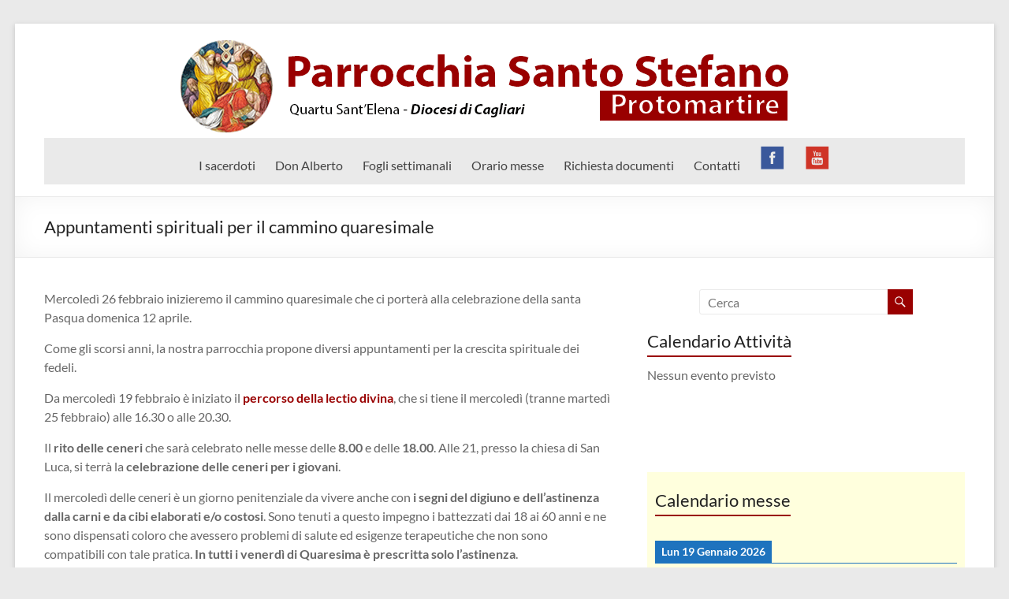

--- FILE ---
content_type: text/html; charset=UTF-8
request_url: https://www.parrocchiasantostefano.it/2020/02/22/appuntamenti-spirituali-per-il-cammino-quaresimale/
body_size: 16099
content:


<!DOCTYPE html>
<!--[if IE 7]>
<html class="ie ie7" lang="it-IT">
<![endif]-->
<!--[if IE 8]>
<html class="ie ie8" lang="it-IT">
<![endif]-->
<!--[if !(IE 7) & !(IE 8)]><!-->
<html lang="it-IT">
<!--<![endif]-->
<head>
	<meta charset="UTF-8" />
	<meta name="viewport" content="width=device-width, initial-scale=1">
	<link rel="profile" href="http://gmpg.org/xfn/11" />
	<title>Appuntamenti spirituali per il cammino quaresimale &#8211; Parrocchia Santo Stefano Protomartire</title>
<meta name='robots' content='max-image-preview:large' />
	<style>img:is([sizes="auto" i], [sizes^="auto," i]) { contain-intrinsic-size: 3000px 1500px }</style>
	
		<!-- Meta Tag Manager -->
		<meta name="og:type" content="webssite" />
		<meta name="og:title" content="Appuntamenti spirituali per il cammino quaresimale" />
		<meta name="og:description" content="Mercoledì 26 febbraio inizieremo il cammino quaresimale che ci porterà alla celebrazione della santa Pasqua domenica 12 aprile. Come gli scorsi anni, la nostra parrocchia propone diversi appuntamenti per la crescita spirituale dei fedeli. Da mercoledì 19 febbraio è iniziato" />
		<meta name="og:image" content="https://www.parrocchiasantostefano.it/wp-content/uploads/2020/02/quaresima-2020.jpg" />
		<meta name="og:locale" content="it_IT" />
		<meta name="og:site_name" content="Parrocchia Santo Stefano Protomartire" />
		<!-- / Meta Tag Manager -->
<link rel='dns-prefetch' href='//stats.wp.com' />
<link rel='dns-prefetch' href='//v0.wordpress.com' />
<link rel='dns-prefetch' href='//widgets.wp.com' />
<link rel='dns-prefetch' href='//s0.wp.com' />
<link rel='dns-prefetch' href='//0.gravatar.com' />
<link rel='dns-prefetch' href='//1.gravatar.com' />
<link rel='dns-prefetch' href='//2.gravatar.com' />
<link rel="alternate" type="application/rss+xml" title="Parrocchia Santo Stefano Protomartire &raquo; Feed" href="https://www.parrocchiasantostefano.it/feed/" />
		<!-- This site uses the Google Analytics by ExactMetrics plugin v8.3.2 - Using Analytics tracking - https://www.exactmetrics.com/ -->
		<!-- Note: ExactMetrics is not currently configured on this site. The site owner needs to authenticate with Google Analytics in the ExactMetrics settings panel. -->
					<!-- No tracking code set -->
				<!-- / Google Analytics by ExactMetrics -->
		<script type="text/javascript">
/* <![CDATA[ */
window._wpemojiSettings = {"baseUrl":"https:\/\/s.w.org\/images\/core\/emoji\/15.0.3\/72x72\/","ext":".png","svgUrl":"https:\/\/s.w.org\/images\/core\/emoji\/15.0.3\/svg\/","svgExt":".svg","source":{"concatemoji":"https:\/\/www.parrocchiasantostefano.it\/wp-includes\/js\/wp-emoji-release.min.js?ver=6.7.4"}};
/*! This file is auto-generated */
!function(i,n){var o,s,e;function c(e){try{var t={supportTests:e,timestamp:(new Date).valueOf()};sessionStorage.setItem(o,JSON.stringify(t))}catch(e){}}function p(e,t,n){e.clearRect(0,0,e.canvas.width,e.canvas.height),e.fillText(t,0,0);var t=new Uint32Array(e.getImageData(0,0,e.canvas.width,e.canvas.height).data),r=(e.clearRect(0,0,e.canvas.width,e.canvas.height),e.fillText(n,0,0),new Uint32Array(e.getImageData(0,0,e.canvas.width,e.canvas.height).data));return t.every(function(e,t){return e===r[t]})}function u(e,t,n){switch(t){case"flag":return n(e,"\ud83c\udff3\ufe0f\u200d\u26a7\ufe0f","\ud83c\udff3\ufe0f\u200b\u26a7\ufe0f")?!1:!n(e,"\ud83c\uddfa\ud83c\uddf3","\ud83c\uddfa\u200b\ud83c\uddf3")&&!n(e,"\ud83c\udff4\udb40\udc67\udb40\udc62\udb40\udc65\udb40\udc6e\udb40\udc67\udb40\udc7f","\ud83c\udff4\u200b\udb40\udc67\u200b\udb40\udc62\u200b\udb40\udc65\u200b\udb40\udc6e\u200b\udb40\udc67\u200b\udb40\udc7f");case"emoji":return!n(e,"\ud83d\udc26\u200d\u2b1b","\ud83d\udc26\u200b\u2b1b")}return!1}function f(e,t,n){var r="undefined"!=typeof WorkerGlobalScope&&self instanceof WorkerGlobalScope?new OffscreenCanvas(300,150):i.createElement("canvas"),a=r.getContext("2d",{willReadFrequently:!0}),o=(a.textBaseline="top",a.font="600 32px Arial",{});return e.forEach(function(e){o[e]=t(a,e,n)}),o}function t(e){var t=i.createElement("script");t.src=e,t.defer=!0,i.head.appendChild(t)}"undefined"!=typeof Promise&&(o="wpEmojiSettingsSupports",s=["flag","emoji"],n.supports={everything:!0,everythingExceptFlag:!0},e=new Promise(function(e){i.addEventListener("DOMContentLoaded",e,{once:!0})}),new Promise(function(t){var n=function(){try{var e=JSON.parse(sessionStorage.getItem(o));if("object"==typeof e&&"number"==typeof e.timestamp&&(new Date).valueOf()<e.timestamp+604800&&"object"==typeof e.supportTests)return e.supportTests}catch(e){}return null}();if(!n){if("undefined"!=typeof Worker&&"undefined"!=typeof OffscreenCanvas&&"undefined"!=typeof URL&&URL.createObjectURL&&"undefined"!=typeof Blob)try{var e="postMessage("+f.toString()+"("+[JSON.stringify(s),u.toString(),p.toString()].join(",")+"));",r=new Blob([e],{type:"text/javascript"}),a=new Worker(URL.createObjectURL(r),{name:"wpTestEmojiSupports"});return void(a.onmessage=function(e){c(n=e.data),a.terminate(),t(n)})}catch(e){}c(n=f(s,u,p))}t(n)}).then(function(e){for(var t in e)n.supports[t]=e[t],n.supports.everything=n.supports.everything&&n.supports[t],"flag"!==t&&(n.supports.everythingExceptFlag=n.supports.everythingExceptFlag&&n.supports[t]);n.supports.everythingExceptFlag=n.supports.everythingExceptFlag&&!n.supports.flag,n.DOMReady=!1,n.readyCallback=function(){n.DOMReady=!0}}).then(function(){return e}).then(function(){var e;n.supports.everything||(n.readyCallback(),(e=n.source||{}).concatemoji?t(e.concatemoji):e.wpemoji&&e.twemoji&&(t(e.twemoji),t(e.wpemoji)))}))}((window,document),window._wpemojiSettings);
/* ]]> */
</script>
<link rel='stylesheet' id='jetpack_related-posts-css' href='https://www.parrocchiasantostefano.it/wp-content/plugins/jetpack/modules/related-posts/related-posts.css?ver=20240116' type='text/css' media='all' />
<style id='wp-emoji-styles-inline-css' type='text/css'>

	img.wp-smiley, img.emoji {
		display: inline !important;
		border: none !important;
		box-shadow: none !important;
		height: 1em !important;
		width: 1em !important;
		margin: 0 0.07em !important;
		vertical-align: -0.1em !important;
		background: none !important;
		padding: 0 !important;
	}
</style>
<link rel='stylesheet' id='wp-block-library-css' href='https://www.parrocchiasantostefano.it/wp-includes/css/dist/block-library/style.min.css?ver=6.7.4' type='text/css' media='all' />
<style id='wp-block-library-theme-inline-css' type='text/css'>
.wp-block-audio :where(figcaption){color:#555;font-size:13px;text-align:center}.is-dark-theme .wp-block-audio :where(figcaption){color:#ffffffa6}.wp-block-audio{margin:0 0 1em}.wp-block-code{border:1px solid #ccc;border-radius:4px;font-family:Menlo,Consolas,monaco,monospace;padding:.8em 1em}.wp-block-embed :where(figcaption){color:#555;font-size:13px;text-align:center}.is-dark-theme .wp-block-embed :where(figcaption){color:#ffffffa6}.wp-block-embed{margin:0 0 1em}.blocks-gallery-caption{color:#555;font-size:13px;text-align:center}.is-dark-theme .blocks-gallery-caption{color:#ffffffa6}:root :where(.wp-block-image figcaption){color:#555;font-size:13px;text-align:center}.is-dark-theme :root :where(.wp-block-image figcaption){color:#ffffffa6}.wp-block-image{margin:0 0 1em}.wp-block-pullquote{border-bottom:4px solid;border-top:4px solid;color:currentColor;margin-bottom:1.75em}.wp-block-pullquote cite,.wp-block-pullquote footer,.wp-block-pullquote__citation{color:currentColor;font-size:.8125em;font-style:normal;text-transform:uppercase}.wp-block-quote{border-left:.25em solid;margin:0 0 1.75em;padding-left:1em}.wp-block-quote cite,.wp-block-quote footer{color:currentColor;font-size:.8125em;font-style:normal;position:relative}.wp-block-quote:where(.has-text-align-right){border-left:none;border-right:.25em solid;padding-left:0;padding-right:1em}.wp-block-quote:where(.has-text-align-center){border:none;padding-left:0}.wp-block-quote.is-large,.wp-block-quote.is-style-large,.wp-block-quote:where(.is-style-plain){border:none}.wp-block-search .wp-block-search__label{font-weight:700}.wp-block-search__button{border:1px solid #ccc;padding:.375em .625em}:where(.wp-block-group.has-background){padding:1.25em 2.375em}.wp-block-separator.has-css-opacity{opacity:.4}.wp-block-separator{border:none;border-bottom:2px solid;margin-left:auto;margin-right:auto}.wp-block-separator.has-alpha-channel-opacity{opacity:1}.wp-block-separator:not(.is-style-wide):not(.is-style-dots){width:100px}.wp-block-separator.has-background:not(.is-style-dots){border-bottom:none;height:1px}.wp-block-separator.has-background:not(.is-style-wide):not(.is-style-dots){height:2px}.wp-block-table{margin:0 0 1em}.wp-block-table td,.wp-block-table th{word-break:normal}.wp-block-table :where(figcaption){color:#555;font-size:13px;text-align:center}.is-dark-theme .wp-block-table :where(figcaption){color:#ffffffa6}.wp-block-video :where(figcaption){color:#555;font-size:13px;text-align:center}.is-dark-theme .wp-block-video :where(figcaption){color:#ffffffa6}.wp-block-video{margin:0 0 1em}:root :where(.wp-block-template-part.has-background){margin-bottom:0;margin-top:0;padding:1.25em 2.375em}
</style>
<link rel='stylesheet' id='wpzoom-social-icons-block-style-css' href='https://www.parrocchiasantostefano.it/wp-content/plugins/social-icons-widget-by-wpzoom/block/dist/style-wpzoom-social-icons.css?ver=4.3.4' type='text/css' media='all' />
<style id='pdfemb-pdf-embedder-viewer-style-inline-css' type='text/css'>
.wp-block-pdfemb-pdf-embedder-viewer{max-width:none}

</style>
<link rel='stylesheet' id='mediaelement-css' href='https://www.parrocchiasantostefano.it/wp-includes/js/mediaelement/mediaelementplayer-legacy.min.css?ver=4.2.17' type='text/css' media='all' />
<link rel='stylesheet' id='wp-mediaelement-css' href='https://www.parrocchiasantostefano.it/wp-includes/js/mediaelement/wp-mediaelement.min.css?ver=6.7.4' type='text/css' media='all' />
<style id='jetpack-sharing-buttons-style-inline-css' type='text/css'>
.jetpack-sharing-buttons__services-list{display:flex;flex-direction:row;flex-wrap:wrap;gap:0;list-style-type:none;margin:5px;padding:0}.jetpack-sharing-buttons__services-list.has-small-icon-size{font-size:12px}.jetpack-sharing-buttons__services-list.has-normal-icon-size{font-size:16px}.jetpack-sharing-buttons__services-list.has-large-icon-size{font-size:24px}.jetpack-sharing-buttons__services-list.has-huge-icon-size{font-size:36px}@media print{.jetpack-sharing-buttons__services-list{display:none!important}}.editor-styles-wrapper .wp-block-jetpack-sharing-buttons{gap:0;padding-inline-start:0}ul.jetpack-sharing-buttons__services-list.has-background{padding:1.25em 2.375em}
</style>
<style id='global-styles-inline-css' type='text/css'>
:root{--wp--preset--aspect-ratio--square: 1;--wp--preset--aspect-ratio--4-3: 4/3;--wp--preset--aspect-ratio--3-4: 3/4;--wp--preset--aspect-ratio--3-2: 3/2;--wp--preset--aspect-ratio--2-3: 2/3;--wp--preset--aspect-ratio--16-9: 16/9;--wp--preset--aspect-ratio--9-16: 9/16;--wp--preset--color--black: #000000;--wp--preset--color--cyan-bluish-gray: #abb8c3;--wp--preset--color--white: #ffffff;--wp--preset--color--pale-pink: #f78da7;--wp--preset--color--vivid-red: #cf2e2e;--wp--preset--color--luminous-vivid-orange: #ff6900;--wp--preset--color--luminous-vivid-amber: #fcb900;--wp--preset--color--light-green-cyan: #7bdcb5;--wp--preset--color--vivid-green-cyan: #00d084;--wp--preset--color--pale-cyan-blue: #8ed1fc;--wp--preset--color--vivid-cyan-blue: #0693e3;--wp--preset--color--vivid-purple: #9b51e0;--wp--preset--gradient--vivid-cyan-blue-to-vivid-purple: linear-gradient(135deg,rgba(6,147,227,1) 0%,rgb(155,81,224) 100%);--wp--preset--gradient--light-green-cyan-to-vivid-green-cyan: linear-gradient(135deg,rgb(122,220,180) 0%,rgb(0,208,130) 100%);--wp--preset--gradient--luminous-vivid-amber-to-luminous-vivid-orange: linear-gradient(135deg,rgba(252,185,0,1) 0%,rgba(255,105,0,1) 100%);--wp--preset--gradient--luminous-vivid-orange-to-vivid-red: linear-gradient(135deg,rgba(255,105,0,1) 0%,rgb(207,46,46) 100%);--wp--preset--gradient--very-light-gray-to-cyan-bluish-gray: linear-gradient(135deg,rgb(238,238,238) 0%,rgb(169,184,195) 100%);--wp--preset--gradient--cool-to-warm-spectrum: linear-gradient(135deg,rgb(74,234,220) 0%,rgb(151,120,209) 20%,rgb(207,42,186) 40%,rgb(238,44,130) 60%,rgb(251,105,98) 80%,rgb(254,248,76) 100%);--wp--preset--gradient--blush-light-purple: linear-gradient(135deg,rgb(255,206,236) 0%,rgb(152,150,240) 100%);--wp--preset--gradient--blush-bordeaux: linear-gradient(135deg,rgb(254,205,165) 0%,rgb(254,45,45) 50%,rgb(107,0,62) 100%);--wp--preset--gradient--luminous-dusk: linear-gradient(135deg,rgb(255,203,112) 0%,rgb(199,81,192) 50%,rgb(65,88,208) 100%);--wp--preset--gradient--pale-ocean: linear-gradient(135deg,rgb(255,245,203) 0%,rgb(182,227,212) 50%,rgb(51,167,181) 100%);--wp--preset--gradient--electric-grass: linear-gradient(135deg,rgb(202,248,128) 0%,rgb(113,206,126) 100%);--wp--preset--gradient--midnight: linear-gradient(135deg,rgb(2,3,129) 0%,rgb(40,116,252) 100%);--wp--preset--font-size--small: 13px;--wp--preset--font-size--medium: 20px;--wp--preset--font-size--large: 36px;--wp--preset--font-size--x-large: 42px;--wp--preset--spacing--20: 0.44rem;--wp--preset--spacing--30: 0.67rem;--wp--preset--spacing--40: 1rem;--wp--preset--spacing--50: 1.5rem;--wp--preset--spacing--60: 2.25rem;--wp--preset--spacing--70: 3.38rem;--wp--preset--spacing--80: 5.06rem;--wp--preset--shadow--natural: 6px 6px 9px rgba(0, 0, 0, 0.2);--wp--preset--shadow--deep: 12px 12px 50px rgba(0, 0, 0, 0.4);--wp--preset--shadow--sharp: 6px 6px 0px rgba(0, 0, 0, 0.2);--wp--preset--shadow--outlined: 6px 6px 0px -3px rgba(255, 255, 255, 1), 6px 6px rgba(0, 0, 0, 1);--wp--preset--shadow--crisp: 6px 6px 0px rgba(0, 0, 0, 1);}:root { --wp--style--global--content-size: 760px;--wp--style--global--wide-size: 1160px; }:where(body) { margin: 0; }.wp-site-blocks > .alignleft { float: left; margin-right: 2em; }.wp-site-blocks > .alignright { float: right; margin-left: 2em; }.wp-site-blocks > .aligncenter { justify-content: center; margin-left: auto; margin-right: auto; }:where(.wp-site-blocks) > * { margin-block-start: 24px; margin-block-end: 0; }:where(.wp-site-blocks) > :first-child { margin-block-start: 0; }:where(.wp-site-blocks) > :last-child { margin-block-end: 0; }:root { --wp--style--block-gap: 24px; }:root :where(.is-layout-flow) > :first-child{margin-block-start: 0;}:root :where(.is-layout-flow) > :last-child{margin-block-end: 0;}:root :where(.is-layout-flow) > *{margin-block-start: 24px;margin-block-end: 0;}:root :where(.is-layout-constrained) > :first-child{margin-block-start: 0;}:root :where(.is-layout-constrained) > :last-child{margin-block-end: 0;}:root :where(.is-layout-constrained) > *{margin-block-start: 24px;margin-block-end: 0;}:root :where(.is-layout-flex){gap: 24px;}:root :where(.is-layout-grid){gap: 24px;}.is-layout-flow > .alignleft{float: left;margin-inline-start: 0;margin-inline-end: 2em;}.is-layout-flow > .alignright{float: right;margin-inline-start: 2em;margin-inline-end: 0;}.is-layout-flow > .aligncenter{margin-left: auto !important;margin-right: auto !important;}.is-layout-constrained > .alignleft{float: left;margin-inline-start: 0;margin-inline-end: 2em;}.is-layout-constrained > .alignright{float: right;margin-inline-start: 2em;margin-inline-end: 0;}.is-layout-constrained > .aligncenter{margin-left: auto !important;margin-right: auto !important;}.is-layout-constrained > :where(:not(.alignleft):not(.alignright):not(.alignfull)){max-width: var(--wp--style--global--content-size);margin-left: auto !important;margin-right: auto !important;}.is-layout-constrained > .alignwide{max-width: var(--wp--style--global--wide-size);}body .is-layout-flex{display: flex;}.is-layout-flex{flex-wrap: wrap;align-items: center;}.is-layout-flex > :is(*, div){margin: 0;}body .is-layout-grid{display: grid;}.is-layout-grid > :is(*, div){margin: 0;}body{padding-top: 0px;padding-right: 0px;padding-bottom: 0px;padding-left: 0px;}a:where(:not(.wp-element-button)){text-decoration: underline;}:root :where(.wp-element-button, .wp-block-button__link){background-color: #32373c;border-width: 0;color: #fff;font-family: inherit;font-size: inherit;line-height: inherit;padding: calc(0.667em + 2px) calc(1.333em + 2px);text-decoration: none;}.has-black-color{color: var(--wp--preset--color--black) !important;}.has-cyan-bluish-gray-color{color: var(--wp--preset--color--cyan-bluish-gray) !important;}.has-white-color{color: var(--wp--preset--color--white) !important;}.has-pale-pink-color{color: var(--wp--preset--color--pale-pink) !important;}.has-vivid-red-color{color: var(--wp--preset--color--vivid-red) !important;}.has-luminous-vivid-orange-color{color: var(--wp--preset--color--luminous-vivid-orange) !important;}.has-luminous-vivid-amber-color{color: var(--wp--preset--color--luminous-vivid-amber) !important;}.has-light-green-cyan-color{color: var(--wp--preset--color--light-green-cyan) !important;}.has-vivid-green-cyan-color{color: var(--wp--preset--color--vivid-green-cyan) !important;}.has-pale-cyan-blue-color{color: var(--wp--preset--color--pale-cyan-blue) !important;}.has-vivid-cyan-blue-color{color: var(--wp--preset--color--vivid-cyan-blue) !important;}.has-vivid-purple-color{color: var(--wp--preset--color--vivid-purple) !important;}.has-black-background-color{background-color: var(--wp--preset--color--black) !important;}.has-cyan-bluish-gray-background-color{background-color: var(--wp--preset--color--cyan-bluish-gray) !important;}.has-white-background-color{background-color: var(--wp--preset--color--white) !important;}.has-pale-pink-background-color{background-color: var(--wp--preset--color--pale-pink) !important;}.has-vivid-red-background-color{background-color: var(--wp--preset--color--vivid-red) !important;}.has-luminous-vivid-orange-background-color{background-color: var(--wp--preset--color--luminous-vivid-orange) !important;}.has-luminous-vivid-amber-background-color{background-color: var(--wp--preset--color--luminous-vivid-amber) !important;}.has-light-green-cyan-background-color{background-color: var(--wp--preset--color--light-green-cyan) !important;}.has-vivid-green-cyan-background-color{background-color: var(--wp--preset--color--vivid-green-cyan) !important;}.has-pale-cyan-blue-background-color{background-color: var(--wp--preset--color--pale-cyan-blue) !important;}.has-vivid-cyan-blue-background-color{background-color: var(--wp--preset--color--vivid-cyan-blue) !important;}.has-vivid-purple-background-color{background-color: var(--wp--preset--color--vivid-purple) !important;}.has-black-border-color{border-color: var(--wp--preset--color--black) !important;}.has-cyan-bluish-gray-border-color{border-color: var(--wp--preset--color--cyan-bluish-gray) !important;}.has-white-border-color{border-color: var(--wp--preset--color--white) !important;}.has-pale-pink-border-color{border-color: var(--wp--preset--color--pale-pink) !important;}.has-vivid-red-border-color{border-color: var(--wp--preset--color--vivid-red) !important;}.has-luminous-vivid-orange-border-color{border-color: var(--wp--preset--color--luminous-vivid-orange) !important;}.has-luminous-vivid-amber-border-color{border-color: var(--wp--preset--color--luminous-vivid-amber) !important;}.has-light-green-cyan-border-color{border-color: var(--wp--preset--color--light-green-cyan) !important;}.has-vivid-green-cyan-border-color{border-color: var(--wp--preset--color--vivid-green-cyan) !important;}.has-pale-cyan-blue-border-color{border-color: var(--wp--preset--color--pale-cyan-blue) !important;}.has-vivid-cyan-blue-border-color{border-color: var(--wp--preset--color--vivid-cyan-blue) !important;}.has-vivid-purple-border-color{border-color: var(--wp--preset--color--vivid-purple) !important;}.has-vivid-cyan-blue-to-vivid-purple-gradient-background{background: var(--wp--preset--gradient--vivid-cyan-blue-to-vivid-purple) !important;}.has-light-green-cyan-to-vivid-green-cyan-gradient-background{background: var(--wp--preset--gradient--light-green-cyan-to-vivid-green-cyan) !important;}.has-luminous-vivid-amber-to-luminous-vivid-orange-gradient-background{background: var(--wp--preset--gradient--luminous-vivid-amber-to-luminous-vivid-orange) !important;}.has-luminous-vivid-orange-to-vivid-red-gradient-background{background: var(--wp--preset--gradient--luminous-vivid-orange-to-vivid-red) !important;}.has-very-light-gray-to-cyan-bluish-gray-gradient-background{background: var(--wp--preset--gradient--very-light-gray-to-cyan-bluish-gray) !important;}.has-cool-to-warm-spectrum-gradient-background{background: var(--wp--preset--gradient--cool-to-warm-spectrum) !important;}.has-blush-light-purple-gradient-background{background: var(--wp--preset--gradient--blush-light-purple) !important;}.has-blush-bordeaux-gradient-background{background: var(--wp--preset--gradient--blush-bordeaux) !important;}.has-luminous-dusk-gradient-background{background: var(--wp--preset--gradient--luminous-dusk) !important;}.has-pale-ocean-gradient-background{background: var(--wp--preset--gradient--pale-ocean) !important;}.has-electric-grass-gradient-background{background: var(--wp--preset--gradient--electric-grass) !important;}.has-midnight-gradient-background{background: var(--wp--preset--gradient--midnight) !important;}.has-small-font-size{font-size: var(--wp--preset--font-size--small) !important;}.has-medium-font-size{font-size: var(--wp--preset--font-size--medium) !important;}.has-large-font-size{font-size: var(--wp--preset--font-size--large) !important;}.has-x-large-font-size{font-size: var(--wp--preset--font-size--x-large) !important;}
:root :where(.wp-block-pullquote){font-size: 1.5em;line-height: 1.6;}
</style>
<link rel='stylesheet' id='mpl-publisher-css' href='https://www.parrocchiasantostefano.it/wp-content/plugins/mpl-publisher/assets/css/mpl-widget.css?ver=6.7.4' type='text/css' media='all' />
<link rel='stylesheet' id='wpemfb-lightbox-css' href='https://www.parrocchiasantostefano.it/wp-content/plugins/wp-embed-facebook/templates/lightbox/css/lightbox.css?ver=3.1.2' type='text/css' media='all' />
<link rel='stylesheet' id='font-awesome-4-css' href='https://www.parrocchiasantostefano.it/wp-content/themes/spacious/font-awesome/library/font-awesome/css/v4-shims.min.css?ver=4.7.0' type='text/css' media='all' />
<link rel='stylesheet' id='font-awesome-all-css' href='https://www.parrocchiasantostefano.it/wp-content/themes/spacious/font-awesome/library/font-awesome/css/all.min.css?ver=6.2.4' type='text/css' media='all' />
<link rel='stylesheet' id='font-awesome-solid-css' href='https://www.parrocchiasantostefano.it/wp-content/themes/spacious/font-awesome/library/font-awesome/css/solid.min.css?ver=6.2.4' type='text/css' media='all' />
<link rel='stylesheet' id='font-awesome-regular-css' href='https://www.parrocchiasantostefano.it/wp-content/themes/spacious/font-awesome/library/font-awesome/css/regular.min.css?ver=6.2.4' type='text/css' media='all' />
<link rel='stylesheet' id='font-awesome-brands-css' href='https://www.parrocchiasantostefano.it/wp-content/themes/spacious/font-awesome/library/font-awesome/css/brands.min.css?ver=6.2.4' type='text/css' media='all' />
<link rel='stylesheet' id='spacious_style-css' href='https://www.parrocchiasantostefano.it/wp-content/themes/spacious/style.css?ver=6.7.4' type='text/css' media='all' />
<style id='spacious_style-inline-css' type='text/css'>
.previous a:hover, .next a:hover, a, #site-title a:hover, .main-navigation ul li.current_page_item a, .main-navigation ul li:hover > a, .main-navigation ul li ul li a:hover, .main-navigation ul li ul li:hover > a, .main-navigation ul li.current-menu-item ul li a:hover, .main-navigation ul li:hover > .sub-toggle, .main-navigation a:hover, .main-navigation ul li.current-menu-item a, .main-navigation ul li.current_page_ancestor a, .main-navigation ul li.current-menu-ancestor a, .main-navigation ul li.current_page_item a, .main-navigation ul li:hover > a, .small-menu a:hover, .small-menu ul li.current-menu-item a, .small-menu ul li.current_page_ancestor a, .small-menu ul li.current-menu-ancestor a, .small-menu ul li.current_page_item a, .small-menu ul li:hover > a, .breadcrumb a:hover, .tg-one-half .widget-title a:hover, .tg-one-third .widget-title a:hover, .tg-one-fourth .widget-title a:hover, .pagination a span:hover, #content .comments-area a.comment-permalink:hover, .comments-area .comment-author-link a:hover, .comment .comment-reply-link:hover, .nav-previous a:hover, .nav-next a:hover, #wp-calendar #today, .footer-widgets-area a:hover, .footer-socket-wrapper .copyright a:hover, .read-more, .more-link, .post .entry-title a:hover, .page .entry-title a:hover, .post .entry-meta a:hover, .type-page .entry-meta a:hover, .single #content .tags a:hover, .widget_testimonial .testimonial-icon:before, .header-action .search-wrapper:hover .fa{color:#990000;}.spacious-button, input[type="reset"], input[type="button"], input[type="submit"], button, #featured-slider .slider-read-more-button, #controllers a:hover, #controllers a.active, .pagination span ,.site-header .menu-toggle:hover, .call-to-action-button, .comments-area .comment-author-link span, a#back-top:before, .post .entry-meta .read-more-link, a#scroll-up, .search-form span, .main-navigation .tg-header-button-wrap.button-one a{background-color:#990000;}.main-small-navigation li:hover, .main-small-navigation ul > .current_page_item, .main-small-navigation ul > .current-menu-item, .spacious-woocommerce-cart-views .cart-value{background:#990000;}.main-navigation ul li ul, .widget_testimonial .testimonial-post{border-top-color:#990000;}blockquote, .call-to-action-content-wrapper{border-left-color:#990000;}.site-header .menu-toggle:hover.entry-meta a.read-more:hover,#featured-slider .slider-read-more-button:hover,.call-to-action-button:hover,.entry-meta .read-more-link:hover,.spacious-button:hover, input[type="reset"]:hover, input[type="button"]:hover, input[type="submit"]:hover, button:hover{background:#670000;}.pagination a span:hover, .main-navigation .tg-header-button-wrap.button-one a{border-color:#990000;}.widget-title span{border-bottom-color:#990000;}.widget_service_block a.more-link:hover, .widget_featured_single_post a.read-more:hover,#secondary a:hover,logged-in-as:hover  a,.single-page p a:hover{color:#670000;}.main-navigation .tg-header-button-wrap.button-one a:hover{background-color:#670000;}
</style>
<link rel='stylesheet' id='spacious-genericons-css' href='https://www.parrocchiasantostefano.it/wp-content/themes/spacious/genericons/genericons.css?ver=3.3.1' type='text/css' media='all' />
<link rel='stylesheet' id='spacious-font-awesome-css' href='https://www.parrocchiasantostefano.it/wp-content/themes/spacious/font-awesome/css/font-awesome.min.css?ver=4.7.1' type='text/css' media='all' />
<link rel='stylesheet' id='jetpack_likes-css' href='https://www.parrocchiasantostefano.it/wp-content/plugins/jetpack/modules/likes/style.css?ver=14.4.1' type='text/css' media='all' />
<link rel='stylesheet' id='recent-posts-widget-with-thumbnails-public-style-css' href='https://www.parrocchiasantostefano.it/wp-content/plugins/recent-posts-widget-with-thumbnails/public.css?ver=7.1.1' type='text/css' media='all' />
<link rel='stylesheet' id='wpzoom-social-icons-socicon-css' href='https://www.parrocchiasantostefano.it/wp-content/plugins/social-icons-widget-by-wpzoom/assets/css/wpzoom-socicon.css?ver=1741869774' type='text/css' media='all' />
<link rel='stylesheet' id='wpzoom-social-icons-genericons-css' href='https://www.parrocchiasantostefano.it/wp-content/plugins/social-icons-widget-by-wpzoom/assets/css/genericons.css?ver=1741869774' type='text/css' media='all' />
<link rel='stylesheet' id='wpzoom-social-icons-academicons-css' href='https://www.parrocchiasantostefano.it/wp-content/plugins/social-icons-widget-by-wpzoom/assets/css/academicons.min.css?ver=1741869774' type='text/css' media='all' />
<link rel='stylesheet' id='wpzoom-social-icons-font-awesome-3-css' href='https://www.parrocchiasantostefano.it/wp-content/plugins/social-icons-widget-by-wpzoom/assets/css/font-awesome-3.min.css?ver=1741869774' type='text/css' media='all' />
<link rel='stylesheet' id='dashicons-css' href='https://www.parrocchiasantostefano.it/wp-includes/css/dashicons.min.css?ver=6.7.4' type='text/css' media='all' />
<link rel='stylesheet' id='wpzoom-social-icons-styles-css' href='https://www.parrocchiasantostefano.it/wp-content/plugins/social-icons-widget-by-wpzoom/assets/css/wpzoom-social-icons-styles.css?ver=1741869774' type='text/css' media='all' />
<link rel='stylesheet' id='upw_theme_standard-css' href='https://www.parrocchiasantostefano.it/wp-content/plugins/ultimate-posts-widget/css/upw-theme-standard.min.css?ver=6.7.4' type='text/css' media='all' />
<link rel='stylesheet' id='wp-pagenavi-css' href='https://www.parrocchiasantostefano.it/wp-content/plugins/wp-pagenavi/pagenavi-css.css?ver=2.70' type='text/css' media='all' />
<link rel='stylesheet' id='simcal-qtip-css' href='https://www.parrocchiasantostefano.it/wp-content/plugins/google-calendar-events/assets/generated/vendor/jquery.qtip.min.css?ver=3.4.9' type='text/css' media='all' />
<link rel='stylesheet' id='simcal-default-calendar-grid-css' href='https://www.parrocchiasantostefano.it/wp-content/plugins/google-calendar-events/assets/generated/default-calendar-grid.min.css?ver=3.4.9' type='text/css' media='all' />
<link rel='stylesheet' id='simcal-default-calendar-list-css' href='https://www.parrocchiasantostefano.it/wp-content/plugins/google-calendar-events/assets/generated/default-calendar-list.min.css?ver=3.4.9' type='text/css' media='all' />
<link rel='preload' as='font'  id='wpzoom-social-icons-font-academicons-woff2-css' href='https://www.parrocchiasantostefano.it/wp-content/plugins/social-icons-widget-by-wpzoom/assets/font/academicons.woff2?v=1.9.2'  type='font/woff2' crossorigin />
<link rel='preload' as='font'  id='wpzoom-social-icons-font-fontawesome-3-woff2-css' href='https://www.parrocchiasantostefano.it/wp-content/plugins/social-icons-widget-by-wpzoom/assets/font/fontawesome-webfont.woff2?v=4.7.0'  type='font/woff2' crossorigin />
<link rel='preload' as='font'  id='wpzoom-social-icons-font-genericons-woff-css' href='https://www.parrocchiasantostefano.it/wp-content/plugins/social-icons-widget-by-wpzoom/assets/font/Genericons.woff'  type='font/woff' crossorigin />
<link rel='preload' as='font'  id='wpzoom-social-icons-font-socicon-woff2-css' href='https://www.parrocchiasantostefano.it/wp-content/plugins/social-icons-widget-by-wpzoom/assets/font/socicon.woff2?v=4.3.4'  type='font/woff2' crossorigin />
<link rel='stylesheet' id='sharedaddy-css' href='https://www.parrocchiasantostefano.it/wp-content/plugins/jetpack/modules/sharedaddy/sharing.css?ver=14.4.1' type='text/css' media='all' />
<link rel='stylesheet' id='social-logos-css' href='https://www.parrocchiasantostefano.it/wp-content/plugins/jetpack/_inc/social-logos/social-logos.min.css?ver=14.4.1' type='text/css' media='all' />
<script type="text/javascript" id="jetpack_related-posts-js-extra">
/* <![CDATA[ */
var related_posts_js_options = {"post_heading":"h4"};
/* ]]> */
</script>
<script type="text/javascript" src="https://www.parrocchiasantostefano.it/wp-content/plugins/jetpack/_inc/build/related-posts/related-posts.min.js?ver=20240116" id="jetpack_related-posts-js"></script>
<script type="text/javascript" src="https://www.parrocchiasantostefano.it/wp-includes/js/jquery/jquery.min.js?ver=3.7.1" id="jquery-core-js"></script>
<script type="text/javascript" src="https://www.parrocchiasantostefano.it/wp-includes/js/jquery/jquery-migrate.min.js?ver=3.4.1" id="jquery-migrate-js"></script>
<script type="text/javascript" id="pssq_doc_req-js-extra">
/* <![CDATA[ */
var pssq = {"ajaxurl":"https:\/\/www.parrocchiasantostefano.it\/wp-admin\/admin-ajax.php"};
/* ]]> */
</script>
<script type="text/javascript" src="https://www.parrocchiasantostefano.it/wp-content/plugins/pssq-richiesta-certificati/js/doc_requests.js?ver=6.7.4" id="pssq_doc_req-js"></script>
<script type="text/javascript" src="https://www.parrocchiasantostefano.it/wp-content/plugins/wp-embed-facebook/templates/lightbox/js/lightbox.min.js?ver=3.1.2" id="wpemfb-lightbox-js"></script>
<script type="text/javascript" id="wpemfb-fbjs-js-extra">
/* <![CDATA[ */
var WEF = {"local":"it_IT","version":"v2.10","fb_id":"","comments_nonce":"6c21d07054"};
/* ]]> */
</script>
<script type="text/javascript" src="https://www.parrocchiasantostefano.it/wp-content/plugins/wp-embed-facebook/inc/js/fb.min.js?ver=3.1.2" id="wpemfb-fbjs-js"></script>
<script type="text/javascript" src="https://www.parrocchiasantostefano.it/wp-content/themes/spacious/js/spacious-custom.js?ver=6.7.4" id="spacious-custom-js"></script>
<!--[if lte IE 8]>
<script type="text/javascript" src="https://www.parrocchiasantostefano.it/wp-content/themes/spacious/js/html5shiv.min.js?ver=6.7.4" id="html5-js"></script>
<![endif]-->
<link rel="https://api.w.org/" href="https://www.parrocchiasantostefano.it/wp-json/" /><link rel="alternate" title="JSON" type="application/json" href="https://www.parrocchiasantostefano.it/wp-json/wp/v2/posts/1639" /><link rel="EditURI" type="application/rsd+xml" title="RSD" href="https://www.parrocchiasantostefano.it/xmlrpc.php?rsd" />
<meta name="generator" content="WordPress 6.7.4" />
<link rel="canonical" href="https://www.parrocchiasantostefano.it/2020/02/22/appuntamenti-spirituali-per-il-cammino-quaresimale/" />
<link rel='shortlink' href='https://wp.me/p9kVSI-qr' />
<link rel="alternate" title="oEmbed (JSON)" type="application/json+oembed" href="https://www.parrocchiasantostefano.it/wp-json/oembed/1.0/embed?url=https%3A%2F%2Fwww.parrocchiasantostefano.it%2F2020%2F02%2F22%2Fappuntamenti-spirituali-per-il-cammino-quaresimale%2F" />
<link rel="alternate" title="oEmbed (XML)" type="text/xml+oembed" href="https://www.parrocchiasantostefano.it/wp-json/oembed/1.0/embed?url=https%3A%2F%2Fwww.parrocchiasantostefano.it%2F2020%2F02%2F22%2Fappuntamenti-spirituali-per-il-cammino-quaresimale%2F&#038;format=xml" />
<link rel="alternate" type="application/feed+json" title="Parrocchia Santo Stefano Protomartire &raquo; JSON Feed" href="https://www.parrocchiasantostefano.it/feed/json/" />
	<style>img#wpstats{display:none}</style>
			<style type="text/css">
			#site-title,
		#site-description {
			position: absolute;
			clip: rect(1px, 1px, 1px, 1px);
		}
		</style>
	
<!-- Jetpack Open Graph Tags -->
<meta property="og:type" content="article" />
<meta property="og:title" content="Appuntamenti spirituali per il cammino quaresimale" />
<meta property="og:url" content="https://www.parrocchiasantostefano.it/2020/02/22/appuntamenti-spirituali-per-il-cammino-quaresimale/" />
<meta property="og:description" content="Mercoledì 26 febbraio inizieremo il cammino quaresimale che ci porterà alla celebrazione della santa Pasqua domenica 12 aprile. Come gli scorsi anni, la nostra parrocchia propone diversi appuntamen…" />
<meta property="article:published_time" content="2020-02-22T07:56:26+00:00" />
<meta property="article:modified_time" content="2020-02-22T08:17:17+00:00" />
<meta property="og:site_name" content="Parrocchia Santo Stefano Protomartire" />
<meta property="og:image" content="https://www.parrocchiasantostefano.it/wp-content/uploads/2020/02/quaresima-2020.jpg" />
<meta property="og:image:width" content="750" />
<meta property="og:image:height" content="300" />
<meta property="og:image:alt" content="" />
<meta property="og:locale" content="it_IT" />
<meta name="twitter:text:title" content="Appuntamenti spirituali per il cammino quaresimale" />
<meta name="twitter:image" content="https://www.parrocchiasantostefano.it/wp-content/uploads/2020/02/quaresima-2020.jpg?w=640" />
<meta name="twitter:card" content="summary_large_image" />

<!-- End Jetpack Open Graph Tags -->
<link rel="icon" href="https://www.parrocchiasantostefano.it/wp-content/uploads/2017/11/logo-150x150.png" sizes="32x32" />
<link rel="icon" href="https://www.parrocchiasantostefano.it/wp-content/uploads/2017/11/logo-230x230.png" sizes="192x192" />
<link rel="apple-touch-icon" href="https://www.parrocchiasantostefano.it/wp-content/uploads/2017/11/logo-230x230.png" />
<meta name="msapplication-TileImage" content="https://www.parrocchiasantostefano.it/wp-content/uploads/2017/11/logo-270x270.png" />
		<style type="text/css"> blockquote { border-left: 3px solid #990000; }
			.spacious-button, input[type="reset"], input[type="button"], input[type="submit"], button { background-color: #990000; }
			.previous a:hover, .next a:hover { 	color: #990000; }
			a { color: #990000; }
			#site-title a:hover { color: #990000; }
			.main-navigation ul li.current_page_item a, .main-navigation ul li:hover > a { color: #990000; }
			.main-navigation ul li ul { border-top: 1px solid #990000; }
			.main-navigation ul li ul li a:hover, .main-navigation ul li ul li:hover > a, .main-navigation ul li.current-menu-item ul li a:hover, .main-navigation ul li:hover > .sub-toggle { color: #990000; }
			.site-header .menu-toggle:hover.entry-meta a.read-more:hover,#featured-slider .slider-read-more-button:hover,.call-to-action-button:hover,.entry-meta .read-more-link:hover,.spacious-button:hover, input[type="reset"]:hover, input[type="button"]:hover, input[type="submit"]:hover, button:hover { background: #670000; }
			.main-small-navigation li:hover { background: #990000; }
			.main-small-navigation ul > .current_page_item, .main-small-navigation ul > .current-menu-item { background: #990000; }
			.main-navigation a:hover, .main-navigation ul li.current-menu-item a, .main-navigation ul li.current_page_ancestor a, .main-navigation ul li.current-menu-ancestor a, .main-navigation ul li.current_page_item a, .main-navigation ul li:hover > a  { color: #990000; }
			.small-menu a:hover, .small-menu ul li.current-menu-item a, .small-menu ul li.current_page_ancestor a, .small-menu ul li.current-menu-ancestor a, .small-menu ul li.current_page_item a, .small-menu ul li:hover > a { color: #990000; }
			#featured-slider .slider-read-more-button { background-color: #990000; }
			#controllers a:hover, #controllers a.active { background-color: #990000; color: #990000; }
			.widget_service_block a.more-link:hover, .widget_featured_single_post a.read-more:hover,#secondary a:hover,logged-in-as:hover  a,.single-page p a:hover{ color: #670000; }
			.breadcrumb a:hover { color: #990000; }
			.tg-one-half .widget-title a:hover, .tg-one-third .widget-title a:hover, .tg-one-fourth .widget-title a:hover { color: #990000; }
			.pagination span ,.site-header .menu-toggle:hover{ background-color: #990000; }
			.pagination a span:hover { color: #990000; border-color: #990000; }
			.widget_testimonial .testimonial-post { border-color: #990000 #EAEAEA #EAEAEA #EAEAEA; }
			.call-to-action-content-wrapper { border-color: #EAEAEA #EAEAEA #EAEAEA #990000; }
			.call-to-action-button { background-color: #990000; }
			#content .comments-area a.comment-permalink:hover { color: #990000; }
			.comments-area .comment-author-link a:hover { color: #990000; }
			.comments-area .comment-author-link span { background-color: #990000; }
			.comment .comment-reply-link:hover { color: #990000; }
			.nav-previous a:hover, .nav-next a:hover { color: #990000; }
			#wp-calendar #today { color: #990000; }
			.widget-title span { border-bottom: 2px solid #990000; }
			.footer-widgets-area a:hover { color: #990000 !important; }
			.footer-socket-wrapper .copyright a:hover { color: #990000; }
			a#back-top:before { background-color: #990000; }
			.read-more, .more-link { color: #990000; }
			.post .entry-title a:hover, .page .entry-title a:hover { color: #990000; }
			.post .entry-meta .read-more-link { background-color: #990000; }
			.post .entry-meta a:hover, .type-page .entry-meta a:hover { color: #990000; }
			.single #content .tags a:hover { color: #990000; }
			.widget_testimonial .testimonial-icon:before { color: #990000; }
			a#scroll-up { background-color: #990000; }
			.search-form span { background-color: #990000; }.header-action .search-wrapper:hover .fa{ color: #990000} .spacious-woocommerce-cart-views .cart-value { background:#990000}.main-navigation .tg-header-button-wrap.button-one a{background-color:#990000} .main-navigation .tg-header-button-wrap.button-one a{border-color:#990000}.main-navigation .tg-header-button-wrap.button-one a:hover{background-color:#670000}.main-navigation .tg-header-button-wrap.button-one a:hover{border-color:#670000}</style>
				<style type="text/css" id="wp-custom-css">
			/*
Puoi aggiungere qui il tuo codice CSS.

Per maggiori informazioni consulta la documentazione (fai clic sull'icona con il punto interrogativo qui sopra).
*/


span.simcal-event-start.simcal-event-start-date{
 display:none;
}

span.simcal-event-end.simcal-event-end-time{
 display:none;
}

span.simcal-event-start.simcal-event-start-time:after{
	content: ""
}

.simcal-default-calendar-list .simcal-event-details .simcal-event-description, .simcal-default-calendar-list .simcal-event-details p {
    margin: 0 0 0.3em;
}

.simcal-default-calendar-list ul.simcal-events li.simcal-event {
   
    margin-bottom: 0;
}

.simcal-default-calendar-list dt.simcal-day-label{
	text-transform: capitalize
}

.tg-one-half {
    float: left;
    width: 64%;
    margin: 0 2.46305419% 0 0;
    padding: 0px 0px 30px;
}


.tg-one-half p{
	text-align:justify;
}

.tg-one-half-last {
    float: right;
    margin: 0px;
    width: 33%;
	
}

#gce_widget-2 {
    margin: 0px;
	  background-color:#ffffcc;
		padding: 10px;
}

#gce_widget-10 {
    margin: 0px;
	  
		padding: 10px;
}

.tg-one-half-last .simcal-calendar{
		margin: 0px 10px 0 10px;
}


#custom_html-3{
	margin-bottom: 0
}
#custom_html-3 .custom-html-widget{
	padding-bottom: 0;
	
}
.calendar-title{
	margin: 10px 0 0 10px;
	padding-bottom: 0;
}
aside#gce_widget-2{
	padding-top:20px;
	background-color:#eaeaea
}
aside#gce_widget-10{
	margin-top:15px;
	padding-top:20px;
	background-color:#ffffdd;
}

.simcal-default-calendar-list{
	padding-top: 0;
}
.simcal-weekday-0 div {
	border-color: #ff0000 !important;
}
.simcal-weekday-0 div span.simcal-day-label.simcal-day-number{ 
  background-color: #ff0000 !important;
	color: #ffffcc !important;
	font-weight: bold;
}

.main-navigation {
    /*padding-top: 35px !important;*/
}

#header-right-section {
 /*   float: right;
    position: relative;
    z-index: 9999;
    top: -75px;
		height: 20px*/
} 
#header-logo-image{
	float:none
}
#header-logo-image img{
	text-align:center;
}

#header-left-section, #header-right-section{
	float: none;
	display:block;
	width: 100%;
	text-align: center;
}
#header-right-section nav{
	text-align: center;
	display: block;
	background-color: #eaeaea;
	line-height: 0.4em;
	width: 100%;
}
.main-navigation ul{
	display: table;
	margin: auto;
}

.search-wrap{
	text-align: center;
}
.widget_search {
	margin-bottom: 18px !important;
}
.by-author.author.vcard{
	display: none
}
@media screen and (max-width: 768px) {
	.main-navigation.toggled .nav-menu {
		display: block;
	}
	.main-navigation ul {
		display: none;
	}
	
}

.benedizioni-banner {
	width: 100% !important
}

		</style>
		</head>

<body class="post-template-default single single-post postid-1639 single-format-standard wp-custom-logo wp-embed-responsive  narrow-1218">


<div id="page" class="hfeed site">
	<a class="skip-link screen-reader-text" href="#main">Salta al contenuto</a>

	
	
	<header id="masthead" class="site-header clearfix spacious-header-display-one">

		
		
		<div id="header-text-nav-container" class="">

			<div class="inner-wrap" id="spacious-header-display-one">

				<div id="header-text-nav-wrap" class="clearfix">
					<div id="header-left-section">
													<div id="header-logo-image">

								<a href="https://www.parrocchiasantostefano.it/" class="custom-logo-link" rel="home"><img width="834" height="130" src="https://www.parrocchiasantostefano.it/wp-content/uploads/2017/11/testata_sito-2.gif" class="custom-logo" alt="Parrocchia Santo Stefano Protomartire" decoding="async" fetchpriority="high" data-attachment-id="61" data-permalink="https://www.parrocchiasantostefano.it/testata_sito-3/" data-orig-file="https://www.parrocchiasantostefano.it/wp-content/uploads/2017/11/testata_sito-2.gif" data-orig-size="834,130" data-comments-opened="0" data-image-meta="{&quot;aperture&quot;:&quot;0&quot;,&quot;credit&quot;:&quot;&quot;,&quot;camera&quot;:&quot;&quot;,&quot;caption&quot;:&quot;&quot;,&quot;created_timestamp&quot;:&quot;0&quot;,&quot;copyright&quot;:&quot;&quot;,&quot;focal_length&quot;:&quot;0&quot;,&quot;iso&quot;:&quot;0&quot;,&quot;shutter_speed&quot;:&quot;0&quot;,&quot;title&quot;:&quot;&quot;,&quot;orientation&quot;:&quot;0&quot;}" data-image-title="testata_sito" data-image-description="" data-image-caption="" data-medium-file="https://www.parrocchiasantostefano.it/wp-content/uploads/2017/11/testata_sito-2-300x47.gif" data-large-file="https://www.parrocchiasantostefano.it/wp-content/uploads/2017/11/testata_sito-2.gif" /></a>
							</div><!-- #header-logo-image -->

							
						<div id="header-text" class="screen-reader-text">
															<h3 id="site-title">
									<a href="https://www.parrocchiasantostefano.it/"
									   title="Parrocchia Santo Stefano Protomartire"
									   rel="home">Parrocchia Santo Stefano Protomartire</a>
								</h3>
														<p id="site-description">Quartu SantElena &#8211; Diocesi di Cagliari</p>
							<!-- #site-description -->
						</div><!-- #header-text -->

					</div><!-- #header-left-section -->
					<div id="header-right-section">
						
													<div class="header-action">
															</div>
						
						
		<nav id="site-navigation" class="main-navigation clearfix   " role="navigation">
			<p class="menu-toggle">
				<span class="screen-reader-text">Menu</span>
			</p>
			<div class="menu-primary-container"><ul id="menu-menu-principale" class="menu"><li id="menu-item-2426" class="menu-item menu-item-type-post_type menu-item-object-page menu-item-2426"><a href="https://www.parrocchiasantostefano.it/i-sacerdoti/">I sacerdoti</a></li>
<li id="menu-item-2643" class="menu-item menu-item-type-custom menu-item-object-custom menu-item-2643"><a href="http://www.parrocchiasantostefano.it/tag/don-alberto-pistolesi/">Don Alberto</a></li>
<li id="menu-item-1370" class="menu-item menu-item-type-post_type menu-item-object-page menu-item-1370"><a href="https://www.parrocchiasantostefano.it/fogli-settimanali/">Fogli settimanali</a></li>
<li id="menu-item-149" class="menu-item menu-item-type-post_type menu-item-object-page menu-item-149"><a href="https://www.parrocchiasantostefano.it/orario-messe/">Orario messe</a></li>
<li id="menu-item-2253" class="menu-item menu-item-type-post_type menu-item-object-page menu-item-2253"><a href="https://www.parrocchiasantostefano.it/richiesta-documenti/">Richiesta documenti</a></li>
<li id="menu-item-25" class="menu-item menu-item-type-post_type menu-item-object-page menu-item-25"><a href="https://www.parrocchiasantostefano.it/contatti/">Contatti</a></li>
<li id="menu-item-1680" class="menu-item menu-item-type-custom menu-item-object-custom menu-item-1680"><a href="https://www.facebook.com/santostefanoquartu/"><img alt="PAGINA FACEBOOK" width="32" style="margin-top:-11px" src="https://www.parrocchiasantostefano.it/wp-content/uploads/2021/05/iconfinder_facebook_square_107117.png" /></a></li>
<li id="menu-item-1681" class="menu-item menu-item-type-custom menu-item-object-custom menu-item-1681"><a href="https://www.youtube.com/c/parrocchiasantostefano"><img alt="CANALE YOUTUBE" width="32" style="margin-top:-11px" src="https://www.parrocchiasantostefano.it/wp-content/uploads/2021/05/iconfinder_youtube_square_color_107040.png" /></a></li>
</ul></div>		</nav>

		
					</div><!-- #header-right-section -->

				</div><!-- #header-text-nav-wrap -->
			</div><!-- .inner-wrap -->
					</div><!-- #header-text-nav-container -->

		
						<div class="header-post-title-container clearfix">
					<div class="inner-wrap">
						<div class="post-title-wrapper">
																								<h1 class="header-post-title-class">Appuntamenti spirituali per il cammino quaresimale</h1>
																						</div>
											</div>
				</div>
					</header>
			<div id="main" class="clearfix">
		<div class="inner-wrap">

	
	<div id="primary">
		<div id="content" class="clearfix">
			
				
<article id="post-1639" class="post-1639 post type-post status-publish format-standard has-post-thumbnail hentry category-comunita tag-parrocchia tag-quaresima tag-spiritualita">
		<div class="entry-content clearfix">
		<div id="fb-root"></div>
<p>Mercoledì 26 febbraio inizieremo il cammino quaresimale che ci porterà alla celebrazione della santa Pasqua domenica 12 aprile.</p>
<p>Come gli scorsi anni, la nostra parrocchia propone diversi appuntamenti per la crescita spirituale dei fedeli.</p>
<p>Da mercoledì 19 febbraio è iniziato il <a href="http://www.parrocchiasantostefano.it/2020/02/05/lectio-divina-quaresimale-2020-a-cura-di-don-giulio-madeddu/"><strong>percorso della lectio divina</strong></a>, che si tiene il mercoledì (tranne martedì 25 febbraio) alle 16.30 o alle 20.30.</p>
<p>Il <strong>rito delle ceneri</strong> che sarà celebrato nelle messe delle <strong>8.00</strong> e delle <strong>18.00</strong>. Alle 21, presso la chiesa di San Luca, si terrà la <strong>celebrazione delle ceneri per i giovani</strong>.</p>
<p>Il mercoledì delle ceneri è un giorno penitenziale da vivere anche con <strong>i segni del digiuno e dell’astinenza dalla carni e da cibi elaborati e/o costosi</strong>. Sono tenuti a questo impegno i battezzati dai 18 ai 60 anni e ne sono dispensati coloro che avessero problemi di salute ed esigenze terapeutiche che non sono compatibili con tale pratica. <strong>In tutti i venerdì di Quaresima è prescritta solo l’astinenza</strong>.</p>
<p><strong>Ogni venerdì di Quaresima</strong>, alle 17, si terrà l&#8217;<strong>adorazione eucaristica</strong> con la preghiera del vespro. Alle 18.45 si celebrerà il pio esercizio della <strong>Via Crucis</strong>.</p>
<div class="extra-hatom-entry-title"><span class="entry-title">Appuntamenti spirituali per il cammino quaresimale</span></div><div class="sharedaddy sd-sharing-enabled"><div class="robots-nocontent sd-block sd-social sd-social-icon sd-sharing"><h3 class="sd-title">Condividi:</h3><div class="sd-content"><ul><li class="share-facebook"><a rel="nofollow noopener noreferrer" data-shared="sharing-facebook-1639" class="share-facebook sd-button share-icon no-text" href="https://www.parrocchiasantostefano.it/2020/02/22/appuntamenti-spirituali-per-il-cammino-quaresimale/?share=facebook" target="_blank" title="Fai clic per condividere su Facebook" ><span></span><span class="sharing-screen-reader-text">Fai clic per condividere su Facebook (Si apre in una nuova finestra)</span></a></li><li class="share-jetpack-whatsapp"><a rel="nofollow noopener noreferrer" data-shared="" class="share-jetpack-whatsapp sd-button share-icon no-text" href="https://www.parrocchiasantostefano.it/2020/02/22/appuntamenti-spirituali-per-il-cammino-quaresimale/?share=jetpack-whatsapp" target="_blank" title="Fai clic per condividere su WhatsApp" ><span></span><span class="sharing-screen-reader-text">Fai clic per condividere su WhatsApp (Si apre in una nuova finestra)</span></a></li><li class="share-twitter"><a rel="nofollow noopener noreferrer" data-shared="sharing-twitter-1639" class="share-twitter sd-button share-icon no-text" href="https://www.parrocchiasantostefano.it/2020/02/22/appuntamenti-spirituali-per-il-cammino-quaresimale/?share=twitter" target="_blank" title="Fai clic qui per condividere su Twitter" ><span></span><span class="sharing-screen-reader-text">Fai clic qui per condividere su Twitter (Si apre in una nuova finestra)</span></a></li><li class="share-print"><a rel="nofollow noopener noreferrer" data-shared="" class="share-print sd-button share-icon no-text" href="https://www.parrocchiasantostefano.it/2020/02/22/appuntamenti-spirituali-per-il-cammino-quaresimale/#print" target="_blank" title="Fai clic qui per stampare" ><span></span><span class="sharing-screen-reader-text">Fai clic qui per stampare (Si apre in una nuova finestra)</span></a></li><li><a href="#" class="sharing-anchor sd-button share-more"><span>Altro</span></a></li><li class="share-end"></li></ul><div class="sharing-hidden"><div class="inner" style="display: none;"><ul><li class="share-telegram"><a rel="nofollow noopener noreferrer" data-shared="" class="share-telegram sd-button share-icon no-text" href="https://www.parrocchiasantostefano.it/2020/02/22/appuntamenti-spirituali-per-il-cammino-quaresimale/?share=telegram" target="_blank" title="Fai clic per condividere su Telegram" ><span></span><span class="sharing-screen-reader-text">Fai clic per condividere su Telegram (Si apre in una nuova finestra)</span></a></li><li class="share-linkedin"><a rel="nofollow noopener noreferrer" data-shared="sharing-linkedin-1639" class="share-linkedin sd-button share-icon no-text" href="https://www.parrocchiasantostefano.it/2020/02/22/appuntamenti-spirituali-per-il-cammino-quaresimale/?share=linkedin" target="_blank" title="Fai clic qui per condividere su LinkedIn" ><span></span><span class="sharing-screen-reader-text">Fai clic qui per condividere su LinkedIn (Si apre in una nuova finestra)</span></a></li><li class="share-end"></li></ul></div></div></div></div></div><div class='sharedaddy sd-block sd-like jetpack-likes-widget-wrapper jetpack-likes-widget-unloaded' id='like-post-wrapper-137976084-1639-696e35e15c361' data-src='https://widgets.wp.com/likes/?ver=14.4.1#blog_id=137976084&amp;post_id=1639&amp;origin=www.parrocchiasantostefano.it&amp;obj_id=137976084-1639-696e35e15c361' data-name='like-post-frame-137976084-1639-696e35e15c361' data-title='Metti Mi piace o ripubblica'><h3 class="sd-title">Mi piace:</h3><div class='likes-widget-placeholder post-likes-widget-placeholder' style='height: 55px;'><span class='button'><span>Mi piace</span></span> <span class="loading">Caricamento...</span></div><span class='sd-text-color'></span><a class='sd-link-color'></a></div>
<div id='jp-relatedposts' class='jp-relatedposts' >
	<h3 class="jp-relatedposts-headline"><em>Correlati</em></h3>
</div>			<div class="tags">
				Tag: <a href="https://www.parrocchiasantostefano.it/tag/parrocchia/" rel="tag">parrocchia</a>&nbsp;&nbsp;&nbsp;&nbsp;<a href="https://www.parrocchiasantostefano.it/tag/quaresima/" rel="tag">quaresima</a>&nbsp;&nbsp;&nbsp;&nbsp;<a href="https://www.parrocchiasantostefano.it/tag/spiritualita/" rel="tag">spiritualità</a>			</div>
				</div>

	<footer class="entry-meta-bar clearfix"><div class="entry-meta clearfix">
			<span class="by-author author vcard"><a class="url fn n"
			                                        href="https://www.parrocchiasantostefano.it/author/dongiu/">Giulio Madeddu</a></span>

			<span class="date"><a href="https://www.parrocchiasantostefano.it/2020/02/22/appuntamenti-spirituali-per-il-cammino-quaresimale/" title="8:56" rel="bookmark"><time class="entry-date published" datetime="2020-02-22T08:56:26+01:00">22 Febbraio 2020</time><time class="updated" datetime="2020-02-22T09:17:17+01:00">22 Febbraio 2020</time></a></span>				<span class="category"><a href="https://www.parrocchiasantostefano.it/category/comunita/" rel="category tag">Comunità</a></span>
				</div></footer>
	</article>

						<ul class="default-wp-page clearfix">
			<li class="previous"><a href="https://www.parrocchiasantostefano.it/2020/02/15/attivita-dal-16-al-23-febbraio/" rel="prev"><span class="meta-nav">&larr;</span> Attività dal 16 al 23 febbraio</a></li>
			<li class="next"><a href="https://www.parrocchiasantostefano.it/2020/02/22/attivita-dal-23-febbraio-al-1-marzo/" rel="next">Attività dal 23 febbraio al 1 marzo <span class="meta-nav">&rarr;</span></a></li>
		</ul>
	
				
				
				
			
		</div><!-- #content -->
	</div><!-- #primary -->

	
<div id="secondary">
			
		<aside id="search-5" class="widget widget_search"><form action="https://www.parrocchiasantostefano.it/" class="search-form searchform clearfix" method="get">
	<div class="search-wrap">
		<input type="text" placeholder="Cerca" class="s field" name="s">
		<button class="search-icon" type="submit"></button>
	</div>
</form><!-- .searchform --></aside><aside id="gce_widget-11" class="widget widget_gce_widget"><h3 class="widget-title"><span>Calendario Attività</span></h3><div class="simcal-calendar simcal-default-calendar simcal-default-calendar-list simcal-default-calendar-light" data-calendar-id="460" data-timezone="Europe/Rome" data-offset="3600" data-week-start="1" data-calendar-start="1768830433" data-calendar-end="1768830433" data-events-first="1766250900" data-events-last="1768593600"><div class="simcal-calendar-list "><dl class="simcal-events-list-container" data-prev="1768225633" data-next="1769435233" data-heading-small="2026 Gen" data-heading-large="2026 Gennaio">	<p>Nessun evento previsto	</p>
</dl><div class="simcal-ajax-loader simcal-spinner-top" style="display: none;"><i class="simcal-icon-spinner simcal-icon-spin"></i></div></div></div></aside><aside id="gce_widget-10" class="widget widget_gce_widget"><h3 class="widget-title"><span>Calendario messe</span></h3><div class="simcal-calendar simcal-default-calendar simcal-default-calendar-list simcal-default-calendar-light" data-calendar-id="177" data-timezone="Europe/Rome" data-offset="3600" data-week-start="1" data-calendar-start="1768830433" data-calendar-end="1769367600" data-events-first="1766253600" data-events-last="1769367600"><div class="simcal-calendar-list "><dl class="simcal-events-list-container" data-prev="1768139233" data-next="1769521633" data-heading-small="Gen 2026" data-heading-large="Gennaio 2026">	<dt class="simcal-day-label" style="border-bottom: 1px solid #1e73be;" ><span style="background-color: #1e73be; color: #ffffff;"><span class="simcal-date-format" data-date-format="D j F Y">Lun 19 Gennaio 2026</span> </span></dt>
<dd class="simcal-weekday-1 simcal-today simcal-present simcal-day simcal-day-has-events simcal-day-has-1-events simcal-events-calendar-177 simcal-day-has-events simcal-day-has-2-events simcal-events-calendar-177" data-events-count="2">
	<ul class="simcal-events">
	<li class="simcal-event simcal-events-calendar-177" style="" itemscope itemtype="http://schema.org/Event" data-start="1768838400">
		<div class="simcal-event-details"><p><span class="simcal-event-start simcal-event-start-date" data-event-start="1768838400" data-event-format="D j F Y" itemprop="startDate" content="2026-01-19T17:00:00+01:00">Lun 19 Gennaio 2026</span>&nbsp;&nbsp;<span class="simcal-event-start simcal-event-start-time" data-event-start="1768838400" data-event-format="G:i" itemprop="startDate" content="2026-01-19T17:00:00+01:00">17:00</span> - <span class="simcal-event-end simcal-event-end-time" data-event-end="1768840200" data-event-format="G:i" itemprop="endDate" content="2026-01-19T17:30:00+01:00">17:30</span><strong><span class="simcal-event-title" itemprop="name">Messa per Sergio (trigesimo)</span></strong><br />
 <span class="simcal-event-address simcal-event-start-location" itemprop="location" itemscope itemtype="http://schema.org/Place"><meta itemprop="name" content="Messa per Sergio (trigesimo)" /><meta itemprop="address" content="Messa per Sergio (trigesimo)" /></span></p>
<div></div></div>
	</li>
	<li class="simcal-event simcal-events-calendar-177" style="" itemscope itemtype="http://schema.org/Event" data-start="1768842000">
		<div class="simcal-event-details"><p><span class="simcal-event-start simcal-event-start-date" data-event-start="1768842000" data-event-format="D j F Y" itemprop="startDate" content="2026-01-19T18:00:00+01:00">Lun 19 Gennaio 2026</span>&nbsp;&nbsp;<span class="simcal-event-start simcal-event-start-time" data-event-start="1768842000" data-event-format="G:i" itemprop="startDate" content="2026-01-19T18:00:00+01:00">18:00</span> - <span class="simcal-event-end simcal-event-end-time" data-event-end="1768843800" data-event-format="G:i" itemprop="endDate" content="2026-01-19T18:30:00+01:00">18:30</span><strong><span class="simcal-event-title" itemprop="name">Messa per Mafalda, Giovanni, Giuseppe e Mariano</span></strong><br />
 <span class="simcal-event-address simcal-event-start-location" itemprop="location" itemscope itemtype="http://schema.org/Place"><meta itemprop="name" content="Messa per Mafalda, Giovanni, Giuseppe e Mariano" /><meta itemprop="address" content="Messa per Mafalda, Giovanni, Giuseppe e Mariano" /></span></p>
<div></div></div>
	</li>
</ul>

</dd>
	<dt class="simcal-day-label" style="border-bottom: 1px solid #dd9933;" ><span style="background-color: #dd9933; color: #000000;"><span class="simcal-date-format" data-date-format="D j F Y">Mar 20 Gennaio 2026</span> </span></dt>
<dd class="simcal-weekday-2 simcal-today simcal-present simcal-day simcal-day-has-events simcal-day-has-1-events simcal-events-calendar-177 simcal-day-has-events simcal-day-has-2-events simcal-events-calendar-177 simcal-day-has-events simcal-day-has-3-events simcal-events-calendar-177" data-events-count="3">
	<ul class="simcal-events">
	<li class="simcal-event simcal-events-calendar-177" style="" itemscope itemtype="http://schema.org/Event" data-start="1768919400">
		<div class="simcal-event-details"><p><span class="simcal-event-start simcal-event-start-date" data-event-start="1768919400" data-event-format="D j F Y" itemprop="startDate" content="2026-01-20T15:30:00+01:00">Mar 20 Gennaio 2026</span>&nbsp;&nbsp;<span class="simcal-event-start simcal-event-start-time" data-event-start="1768919400" data-event-format="G:i" itemprop="startDate" content="2026-01-20T15:30:00+01:00">15:30</span> - <span class="simcal-event-end simcal-event-end-time" data-event-end="1768921200" data-event-format="G:i" itemprop="endDate" content="2026-01-20T16:00:00+01:00">16:00</span><strong><span class="simcal-event-title" itemprop="name">Funerale di Maria Mameli</span></strong><br />
 <span class="simcal-event-address simcal-event-start-location" itemprop="location" itemscope itemtype="http://schema.org/Place"><meta itemprop="name" content="Funerale di Maria Mameli" /><meta itemprop="address" content="Funerale di Maria Mameli" /></span></p>
<div></div></div>
	</li>
	<li class="simcal-event simcal-events-calendar-177" style="" itemscope itemtype="http://schema.org/Event" data-start="1768924800">
		<div class="simcal-event-details"><p><span class="simcal-event-start simcal-event-start-date" data-event-start="1768924800" data-event-format="D j F Y" itemprop="startDate" content="2026-01-20T17:00:00+01:00">Mar 20 Gennaio 2026</span>&nbsp;&nbsp;<span class="simcal-event-start simcal-event-start-time" data-event-start="1768924800" data-event-format="G:i" itemprop="startDate" content="2026-01-20T17:00:00+01:00">17:00</span> - <span class="simcal-event-end simcal-event-end-time" data-event-end="1768926600" data-event-format="G:i" itemprop="endDate" content="2026-01-20T17:30:00+01:00">17:30</span><strong><span class="simcal-event-title" itemprop="name">Messa per Isidoro (6° mese)</span></strong><br />
 <span class="simcal-event-address simcal-event-start-location" itemprop="location" itemscope itemtype="http://schema.org/Place"><meta itemprop="name" content="Messa per Isidoro (6° mese)" /><meta itemprop="address" content="Messa per Isidoro (6° mese)" /></span></p>
<div></div></div>
	</li>
	<li class="simcal-event simcal-events-calendar-177" style="" itemscope itemtype="http://schema.org/Event" data-start="1768928400">
		<div class="simcal-event-details"><p><span class="simcal-event-start simcal-event-start-date" data-event-start="1768928400" data-event-format="D j F Y" itemprop="startDate" content="2026-01-20T18:00:00+01:00">Mar 20 Gennaio 2026</span>&nbsp;&nbsp;<span class="simcal-event-start simcal-event-start-time" data-event-start="1768928400" data-event-format="G:i" itemprop="startDate" content="2026-01-20T18:00:00+01:00">18:00</span> - <span class="simcal-event-end simcal-event-end-time" data-event-end="1768930200" data-event-format="G:i" itemprop="endDate" content="2026-01-20T18:30:00+01:00">18:30</span><strong><span class="simcal-event-title" itemprop="name">Messa per Raffaele (1° anniv.)</span></strong><br />
 <span class="simcal-event-address simcal-event-start-location" itemprop="location" itemscope itemtype="http://schema.org/Place"><meta itemprop="name" content="Messa per Raffaele (1° anniv.)" /><meta itemprop="address" content="Messa per Raffaele (1° anniv.)" /></span></p>
<div></div></div>
	</li>
</ul>

</dd>
	<dt class="simcal-day-label" style="border-bottom: 1px solid #dd9933;" ><span style="background-color: #dd9933; color: #000000;"><span class="simcal-date-format" data-date-format="D j F Y">Mer 21 Gennaio 2026</span> </span></dt>
<dd class="simcal-weekday-3 simcal-today simcal-present simcal-day simcal-day-has-events simcal-day-has-1-events simcal-events-calendar-177" data-events-count="1">
	<ul class="simcal-events">
	<li class="simcal-event simcal-events-calendar-177" style="" itemscope itemtype="http://schema.org/Event" data-start="1769014800">
		<div class="simcal-event-details"><p><span class="simcal-event-start simcal-event-start-date" data-event-start="1769014800" data-event-format="D j F Y" itemprop="startDate" content="2026-01-21T18:00:00+01:00">Mer 21 Gennaio 2026</span>&nbsp;&nbsp;<span class="simcal-event-start simcal-event-start-time" data-event-start="1769014800" data-event-format="G:i" itemprop="startDate" content="2026-01-21T18:00:00+01:00">18:00</span> - <span class="simcal-event-end simcal-event-end-time" data-event-end="1769016600" data-event-format="G:i" itemprop="endDate" content="2026-01-21T18:30:00+01:00">18:30</span><strong><span class="simcal-event-title" itemprop="name">Messa per Candido e Cecilia</span></strong><br />
 <span class="simcal-event-address simcal-event-start-location" itemprop="location" itemscope itemtype="http://schema.org/Place"><meta itemprop="name" content="Messa per Candido e Cecilia" /><meta itemprop="address" content="Messa per Candido e Cecilia" /></span></p>
<div></div></div>
	</li>
</ul>

</dd>
	<dt class="simcal-day-label" style="border-bottom: 1px solid #dd9933;" ><span style="background-color: #dd9933; color: #000000;"><span class="simcal-date-format" data-date-format="D j F Y">Gio 22 Gennaio 2026</span> </span></dt>
<dd class="simcal-weekday-4 simcal-today simcal-present simcal-day simcal-day-has-events simcal-day-has-1-events simcal-events-calendar-177" data-events-count="1">
	<ul class="simcal-events">
	<li class="simcal-event simcal-events-calendar-177" style="" itemscope itemtype="http://schema.org/Event" data-start="1769101200">
		<div class="simcal-event-details"><p><span class="simcal-event-start simcal-event-start-date" data-event-start="1769101200" data-event-format="D j F Y" itemprop="startDate" content="2026-01-22T18:00:00+01:00">Gio 22 Gennaio 2026</span>&nbsp;&nbsp;<span class="simcal-event-start simcal-event-start-time" data-event-start="1769101200" data-event-format="G:i" itemprop="startDate" content="2026-01-22T18:00:00+01:00">18:00</span> - <span class="simcal-event-end simcal-event-end-time" data-event-end="1769103000" data-event-format="G:i" itemprop="endDate" content="2026-01-22T18:30:00+01:00">18:30</span><strong><span class="simcal-event-title" itemprop="name">Messa per Giovannino, Lucia, Maria Elia, Fulvio e Franca Lisa</span></strong><br />
 <span class="simcal-event-address simcal-event-start-location" itemprop="location" itemscope itemtype="http://schema.org/Place"><meta itemprop="name" content="Messa per Giovannino, Lucia, Maria Elia, Fulvio e Franca Lisa" /><meta itemprop="address" content="Messa per Giovannino, Lucia, Maria Elia, Fulvio e Franca Lisa" /></span></p>
<div></div></div>
	</li>
</ul>

</dd>
	<dt class="simcal-day-label" style="border-bottom: 1px solid #dd9933;" ><span style="background-color: #dd9933; color: #000000;"><span class="simcal-date-format" data-date-format="D j F Y">Ven 23 Gennaio 2026</span> </span></dt>
<dd class="simcal-weekday-5 simcal-today simcal-present simcal-day simcal-day-has-events simcal-day-has-1-events simcal-events-calendar-177" data-events-count="1">
	<ul class="simcal-events">
	<li class="simcal-event simcal-events-calendar-177" style="" itemscope itemtype="http://schema.org/Event" data-start="1769187600">
		<div class="simcal-event-details"><p><span class="simcal-event-start simcal-event-start-date" data-event-start="1769187600" data-event-format="D j F Y" itemprop="startDate" content="2026-01-23T18:00:00+01:00">Ven 23 Gennaio 2026</span>&nbsp;&nbsp;<span class="simcal-event-start simcal-event-start-time" data-event-start="1769187600" data-event-format="G:i" itemprop="startDate" content="2026-01-23T18:00:00+01:00">18:00</span> - <span class="simcal-event-end simcal-event-end-time" data-event-end="1769189400" data-event-format="G:i" itemprop="endDate" content="2026-01-23T18:30:00+01:00">18:30</span><strong><span class="simcal-event-title" itemprop="name">Messa per Adelina, Santino, Luigi, Giuseppe e Carla</span></strong><br />
 <span class="simcal-event-address simcal-event-start-location" itemprop="location" itemscope itemtype="http://schema.org/Place"><meta itemprop="name" content="Messa per Adelina, Santino, Luigi, Giuseppe e Carla" /><meta itemprop="address" content="Messa per Adelina, Santino, Luigi, Giuseppe e Carla" /></span></p>
<div></div></div>
	</li>
</ul>

</dd>
	<dt class="simcal-day-label" style="border-bottom: 1px solid #dd9933;" ><span style="background-color: #dd9933; color: #000000;"><span class="simcal-date-format" data-date-format="D j F Y">Sab 24 Gennaio 2026</span> </span></dt>
<dd class="simcal-weekday-6 simcal-today simcal-present simcal-day simcal-day-has-events simcal-day-has-1-events simcal-events-calendar-177" data-events-count="1">
	<ul class="simcal-events">
	<li class="simcal-event simcal-events-calendar-177" style="" itemscope itemtype="http://schema.org/Event" data-start="1769277600">
		<div class="simcal-event-details"><p><span class="simcal-event-start simcal-event-start-date" data-event-start="1769277600" data-event-format="D j F Y" itemprop="startDate" content="2026-01-24T19:00:00+01:00">Sab 24 Gennaio 2026</span>&nbsp;&nbsp;<span class="simcal-event-start simcal-event-start-time" data-event-start="1769277600" data-event-format="G:i" itemprop="startDate" content="2026-01-24T19:00:00+01:00">19:00</span> - <span class="simcal-event-end simcal-event-end-time" data-event-end="1769281200" data-event-format="G:i" itemprop="endDate" content="2026-01-24T20:00:00+01:00">20:00</span><strong><span class="simcal-event-title" itemprop="name">Messa per Anna Lucia</span></strong><br />
 <span class="simcal-event-address simcal-event-start-location" itemprop="location" itemscope itemtype="http://schema.org/Place"><meta itemprop="name" content="Messa per Anna Lucia" /><meta itemprop="address" content="Messa per Anna Lucia" /></span></p>
<div></div></div>
	</li>
</ul>

</dd>
	<dt class="simcal-day-label" style="border-bottom: 1px solid #dd9933;" ><span style="background-color: #dd9933; color: #000000;"><span class="simcal-date-format" data-date-format="D j F Y">Dom 25 Gennaio 2026</span> </span></dt>
<dd class="simcal-weekday-0 simcal-today simcal-present simcal-day simcal-day-has-events simcal-day-has-1-events simcal-events-calendar-177 simcal-day-has-events simcal-day-has-2-events simcal-events-calendar-177 simcal-day-has-events simcal-day-has-3-events simcal-events-calendar-177" data-events-count="3">
	<ul class="simcal-events">
	<li class="simcal-event simcal-events-calendar-177" style="" itemscope itemtype="http://schema.org/Event" data-start="1769324400">
		<div class="simcal-event-details"><p><span class="simcal-event-start simcal-event-start-date" data-event-start="1769324400" data-event-format="D j F Y" itemprop="startDate" content="2026-01-25T08:00:00+01:00">Dom 25 Gennaio 2026</span>&nbsp;&nbsp;<span class="simcal-event-start simcal-event-start-time" data-event-start="1769324400" data-event-format="G:i" itemprop="startDate" content="2026-01-25T08:00:00+01:00">8:00</span> - <span class="simcal-event-end simcal-event-end-time" data-event-end="1769328000" data-event-format="G:i" itemprop="endDate" content="2026-01-25T09:00:00+01:00">9:00</span><strong><span class="simcal-event-title" itemprop="name">Messa --</span></strong><br />
 <span class="simcal-event-address simcal-event-start-location" itemprop="location" itemscope itemtype="http://schema.org/Place"><meta itemprop="name" content="Messa --" /><meta itemprop="address" content="Messa --" /></span></p>
<div></div></div>
	</li>
	<li class="simcal-event simcal-events-calendar-177" style="" itemscope itemtype="http://schema.org/Event" data-start="1769333400">
		<div class="simcal-event-details"><p><span class="simcal-event-start simcal-event-start-date" data-event-start="1769333400" data-event-format="D j F Y" itemprop="startDate" content="2026-01-25T10:30:00+01:00">Dom 25 Gennaio 2026</span>&nbsp;&nbsp;<span class="simcal-event-start simcal-event-start-time" data-event-start="1769333400" data-event-format="G:i" itemprop="startDate" content="2026-01-25T10:30:00+01:00">10:30</span> - <span class="simcal-event-end simcal-event-end-time" data-event-end="1769337000" data-event-format="G:i" itemprop="endDate" content="2026-01-25T11:30:00+01:00">11:30</span><strong><span class="simcal-event-title" itemprop="name">Messa per la comunità</span></strong><br />
 <span class="simcal-event-address simcal-event-start-location" itemprop="location" itemscope itemtype="http://schema.org/Place"><meta itemprop="name" content="Messa per la comunità" /><meta itemprop="address" content="Messa per la comunità" /></span></p>
<div></div></div>
	</li>
	<li class="simcal-event simcal-events-calendar-177" style="" itemscope itemtype="http://schema.org/Event" data-start="1769364000">
		<div class="simcal-event-details"><p><span class="simcal-event-start simcal-event-start-date" data-event-start="1769364000" data-event-format="D j F Y" itemprop="startDate" content="2026-01-25T19:00:00+01:00">Dom 25 Gennaio 2026</span>&nbsp;&nbsp;<span class="simcal-event-start simcal-event-start-time" data-event-start="1769364000" data-event-format="G:i" itemprop="startDate" content="2026-01-25T19:00:00+01:00">19:00</span> - <span class="simcal-event-end simcal-event-end-time" data-event-end="1769367600" data-event-format="G:i" itemprop="endDate" content="2026-01-25T20:00:00+01:00">20:00</span><strong><span class="simcal-event-title" itemprop="name">Messa per le anime del Purgatorio</span></strong><br />
 <span class="simcal-event-address simcal-event-start-location" itemprop="location" itemscope itemtype="http://schema.org/Place"><meta itemprop="name" content="Messa per le anime del Purgatorio" /><meta itemprop="address" content="Messa per le anime del Purgatorio" /></span></p>
<div></div></div>
	</li>
</ul>

</dd>
</dl><div class="simcal-ajax-loader simcal-spinner-top" style="display: none;"><i class="simcal-icon-spinner simcal-icon-spin"></i></div></div></div></aside>	</div>

	

</div><!-- .inner-wrap -->
</div><!-- #main -->

<footer id="colophon" class="clearfix">
		<div class="footer-socket-wrapper clearfix">
		<div class="inner-wrap">
			<div class="footer-socket-area">
				<div class="copyright">Copyright &copy; 2026 <a href="https://www.parrocchiasantostefano.it/" title="Parrocchia Santo Stefano Protomartire" ><span>Parrocchia Santo Stefano Protomartire</span></a>. Tutti i diritti riservati. Tema <a href="https://themegrill.com/themes/spacious" target="_blank" title="Spacious" rel="nofollow"><span>Spacious</span></a> di ThemeGrill. Sviluppato da: <a href="https://wordpress.org" target="_blank" title="WordPress" rel="nofollow"><span>WordPress</span></a>.</div>				<nav class="small-menu clearfix">
					<div class="menu-menu-footer-container"><ul id="menu-menu-footer" class="menu"><li id="menu-item-1369" class="menu-item menu-item-type-post_type menu-item-object-page menu-item-1369"><a href="https://www.parrocchiasantostefano.it/fogli-settimanali/">Fogli settimanali</a></li>
<li id="menu-item-146" class="menu-item menu-item-type-post_type menu-item-object-page menu-item-146"><a href="https://www.parrocchiasantostefano.it/orario-messe/">Orario messe</a></li>
<li id="menu-item-1352" class="menu-item menu-item-type-taxonomy menu-item-object-category menu-item-1352"><a href="https://www.parrocchiasantostefano.it/category/rivistapdf/">Il mensile</a></li>
<li id="menu-item-28" class="menu-item menu-item-type-post_type menu-item-object-page menu-item-28"><a href="https://www.parrocchiasantostefano.it/contatti/">Contatti</a></li>
<li id="menu-item-1679" class="menu-item menu-item-type-custom menu-item-object-custom menu-item-1679"><a href="https://www.facebook.com/santostefanoquartu/">PAGINA FACEBOOK</a></li>
<li id="menu-item-1678" class="menu-item menu-item-type-custom menu-item-object-custom menu-item-1678"><a href="https://www.youtube.com/channel/UCB1wRZBgsar5WcTXfVoaxPQ">CANALE YOUTUBE</a></li>
</ul></div>				</nav>
			</div>
		</div>
	</div>
</footer>
<a href="#masthead" id="scroll-up"></a>
</div><!-- #page -->


	<script type="text/javascript">
		window.WPCOM_sharing_counts = {"https:\/\/www.parrocchiasantostefano.it\/2020\/02\/22\/appuntamenti-spirituali-per-il-cammino-quaresimale\/":1639};
	</script>
				<script type="text/javascript" src="https://www.parrocchiasantostefano.it/wp-content/themes/spacious/js/navigation.js?ver=6.7.4" id="spacious-navigation-js"></script>
<script type="text/javascript" src="https://www.parrocchiasantostefano.it/wp-content/themes/spacious/js/skip-link-focus-fix.js?ver=6.7.4" id="spacious-skip-link-focus-fix-js"></script>
<script type="text/javascript" src="https://www.parrocchiasantostefano.it/wp-content/plugins/social-icons-widget-by-wpzoom/assets/js/social-icons-widget-frontend.js?ver=1741869774" id="zoom-social-icons-widget-frontend-js"></script>
<script type="text/javascript" src="https://www.parrocchiasantostefano.it/wp-content/plugins/google-calendar-events/assets/generated/vendor/jquery.qtip.min.js?ver=3.4.9" id="simcal-qtip-js"></script>
<script type="text/javascript" id="simcal-default-calendar-js-extra">
/* <![CDATA[ */
var simcal_default_calendar = {"ajax_url":"\/wp-admin\/admin-ajax.php","nonce":"c2f50ab749","locale":"it_IT","text_dir":"ltr","months":{"full":["Gennaio","Febbraio","Marzo","Aprile","Maggio","Giugno","Luglio","Agosto","Settembre","Ottobre","Novembre","Dicembre"],"short":["Gen","Feb","Mar","Apr","Mag","Giu","Lug","Ago","Set","Ott","Nov","Dic"]},"days":{"full":["domenica","luned\u00ec","marted\u00ec","mercoled\u00ec","gioved\u00ec","venerd\u00ec","sabato"],"short":["Dom","Lun","Mar","Mer","Gio","Ven","Sab"]},"meridiem":{"AM":"AM","am":"am","PM":"PM","pm":"pm"}};
/* ]]> */
</script>
<script type="text/javascript" src="https://www.parrocchiasantostefano.it/wp-content/plugins/google-calendar-events/assets/generated/default-calendar.min.js?ver=3.4.9" id="simcal-default-calendar-js"></script>
<script type="text/javascript" id="jetpack-stats-js-before">
/* <![CDATA[ */
_stq = window._stq || [];
_stq.push([ "view", JSON.parse("{\"v\":\"ext\",\"blog\":\"137976084\",\"post\":\"1639\",\"tz\":\"1\",\"srv\":\"www.parrocchiasantostefano.it\",\"j\":\"1:14.4.1\"}") ]);
_stq.push([ "clickTrackerInit", "137976084", "1639" ]);
/* ]]> */
</script>
<script type="text/javascript" src="https://stats.wp.com/e-202604.js" id="jetpack-stats-js" defer="defer" data-wp-strategy="defer"></script>
<script type="text/javascript" src="https://www.parrocchiasantostefano.it/wp-content/plugins/google-calendar-events/assets/generated/vendor/imagesloaded.pkgd.min.js?ver=3.4.9" id="simplecalendar-imagesloaded-js"></script>
<script type="text/javascript" src="https://www.parrocchiasantostefano.it/wp-content/plugins/jetpack/_inc/build/likes/queuehandler.min.js?ver=14.4.1" id="jetpack_likes_queuehandler-js"></script>
<script type="text/javascript" id="sharing-js-js-extra">
/* <![CDATA[ */
var sharing_js_options = {"lang":"en","counts":"1","is_stats_active":"1"};
/* ]]> */
</script>
<script type="text/javascript" src="https://www.parrocchiasantostefano.it/wp-content/plugins/jetpack/_inc/build/sharedaddy/sharing.min.js?ver=14.4.1" id="sharing-js-js"></script>
<script type="text/javascript" id="sharing-js-js-after">
/* <![CDATA[ */
var windowOpen;
			( function () {
				function matches( el, sel ) {
					return !! (
						el.matches && el.matches( sel ) ||
						el.msMatchesSelector && el.msMatchesSelector( sel )
					);
				}

				document.body.addEventListener( 'click', function ( event ) {
					if ( ! event.target ) {
						return;
					}

					var el;
					if ( matches( event.target, 'a.share-facebook' ) ) {
						el = event.target;
					} else if ( event.target.parentNode && matches( event.target.parentNode, 'a.share-facebook' ) ) {
						el = event.target.parentNode;
					}

					if ( el ) {
						event.preventDefault();

						// If there's another sharing window open, close it.
						if ( typeof windowOpen !== 'undefined' ) {
							windowOpen.close();
						}
						windowOpen = window.open( el.getAttribute( 'href' ), 'wpcomfacebook', 'menubar=1,resizable=1,width=600,height=400' );
						return false;
					}
				} );
			} )();
var windowOpen;
			( function () {
				function matches( el, sel ) {
					return !! (
						el.matches && el.matches( sel ) ||
						el.msMatchesSelector && el.msMatchesSelector( sel )
					);
				}

				document.body.addEventListener( 'click', function ( event ) {
					if ( ! event.target ) {
						return;
					}

					var el;
					if ( matches( event.target, 'a.share-twitter' ) ) {
						el = event.target;
					} else if ( event.target.parentNode && matches( event.target.parentNode, 'a.share-twitter' ) ) {
						el = event.target.parentNode;
					}

					if ( el ) {
						event.preventDefault();

						// If there's another sharing window open, close it.
						if ( typeof windowOpen !== 'undefined' ) {
							windowOpen.close();
						}
						windowOpen = window.open( el.getAttribute( 'href' ), 'wpcomtwitter', 'menubar=1,resizable=1,width=600,height=350' );
						return false;
					}
				} );
			} )();
var windowOpen;
			( function () {
				function matches( el, sel ) {
					return !! (
						el.matches && el.matches( sel ) ||
						el.msMatchesSelector && el.msMatchesSelector( sel )
					);
				}

				document.body.addEventListener( 'click', function ( event ) {
					if ( ! event.target ) {
						return;
					}

					var el;
					if ( matches( event.target, 'a.share-telegram' ) ) {
						el = event.target;
					} else if ( event.target.parentNode && matches( event.target.parentNode, 'a.share-telegram' ) ) {
						el = event.target.parentNode;
					}

					if ( el ) {
						event.preventDefault();

						// If there's another sharing window open, close it.
						if ( typeof windowOpen !== 'undefined' ) {
							windowOpen.close();
						}
						windowOpen = window.open( el.getAttribute( 'href' ), 'wpcomtelegram', 'menubar=1,resizable=1,width=450,height=450' );
						return false;
					}
				} );
			} )();
var windowOpen;
			( function () {
				function matches( el, sel ) {
					return !! (
						el.matches && el.matches( sel ) ||
						el.msMatchesSelector && el.msMatchesSelector( sel )
					);
				}

				document.body.addEventListener( 'click', function ( event ) {
					if ( ! event.target ) {
						return;
					}

					var el;
					if ( matches( event.target, 'a.share-linkedin' ) ) {
						el = event.target;
					} else if ( event.target.parentNode && matches( event.target.parentNode, 'a.share-linkedin' ) ) {
						el = event.target.parentNode;
					}

					if ( el ) {
						event.preventDefault();

						// If there's another sharing window open, close it.
						if ( typeof windowOpen !== 'undefined' ) {
							windowOpen.close();
						}
						windowOpen = window.open( el.getAttribute( 'href' ), 'wpcomlinkedin', 'menubar=1,resizable=1,width=580,height=450' );
						return false;
					}
				} );
			} )();
/* ]]> */
</script>
	<iframe src='https://widgets.wp.com/likes/master.html?ver=20260119#ver=20260119&#038;lang=it' scrolling='no' id='likes-master' name='likes-master' style='display:none;'></iframe>
	<div id='likes-other-gravatars' role="dialog" aria-hidden="true" tabindex="-1"><div class="likes-text"><span>%d</span></div><ul class="wpl-avatars sd-like-gravatars"></ul></div>
	
</body>
</html>


--- FILE ---
content_type: application/javascript
request_url: https://www.parrocchiasantostefano.it/wp-content/plugins/pssq-richiesta-certificati/js/doc_requests.js?ver=6.7.4
body_size: 4795
content:
const selSacramento = (scrm) =>{
    switch(scrm){
        case 'Battesimo':
        break;
        case 'Cresima':
        break;
    }
};

//['cognome','nome','data_nascita','luogo_nascita','comune','indirizzo','email','telefono','note','privacy']

let fields = {
    'cognome': {
        'label':"Cognome",
        'type':"text"
    },
    'nome': {
        'label':"Nome",
        'type':"text"
    },
    'data_nascita': {
        'label':"Data di nascita",
        'type':"date"
    },
    'luogo_nascita': {
        'label':"Luogo di nascita",
        'type':"text"
    },
    'anno_battesimo': {
        'label':"Anno del battesimo",
        'type':"text"
    },
    'anno_cresima': {
        'label':"Anno della cresima",
        'type':"text"
    },
    'padre': {
        'label':"Paternità",
        'type':"text"
    },
    'madre': {
        'label':"Maternità",
        'type':"text"
    },
    'uso': {
        'label':"Uso",
        'type':"radio",
        'options':[
            {id:'catechismo',label:'Iscrizione catechismo'},
            {id:'comunione',label:'Prima comunione'},
            {id:'cresima',label:'Cresima'},
            {id:'scuola',label:'Iscrizione scolastica'},
            {id:'altro',label:'Altro, specificare nelle note'}
        ]
    },
    'sacramento': {
        'label':"Sacramento",
        'type':"radio",
        'options':[
            {id:'battesimo',label:'Battesimo'},
            {id:'cresima',label:'Cresima'}
        ]
    },
    'altro_uso': {
        'label':"altro",
        'type':"text_optional",
        'parent': {id:'uso',value:'altro'}
    },
    'comune': {
        'label':"Comune di residenza",
        'type':"text",
        'subtitle':"Questo dato deve essere coincidente con quello dell'ufficio demografico del comune di residenza"
    },
    'indirizzo': {
        'label':"Indirizzo",
        'type':"text",
        'subtitle':"Questo dato deve essere coincidente con quello dell'ufficio demografico del comune di residenza"
    },
    'via': {
        'label':"Indirizzo",
        'type':"text",
        'subtitle':"Questo documento può essere rilasciato solo per coloro che risiedono nel territorio della parrocchia" 
    },
    'figlioccio': {
        'label':"Nome e cognome del/la figlioccio/a",
        'type':"text"
    },
    'parrocchia': {
        'label':"Parrocchia della celebrazione",
        'type':"text",
        'subtitle': "Parrocchia e comune in cui verrà celebrato il sacramento"
    },
    'email': {
        'label':"Email",
        'type':"text",
        'subtitle': "Questo indirizzo di posta elettronica verrà utilizzato esclusivamente per comunicazioni riguardanti la preparazione di questo documento"
    },
    'telefono': {
        'label':"Telefono",
        'type':"text"
    },
    'dichiarazioni': {
        'label':"DICHIARO SUL MIO ONORE E DAVANTI A DIO",
        'type':"checks",
        'options':[
            {value:"maturita",label:"di ritenermi sufficientemente maturo/a per compiere questo ufficio"},
            {value:"sacramenti",label:"di essere battezzato/a e cresimato/a"},
            {value:"eta",label:"di aver compiuto 16 anni"},
            {value:"no_genitore",label:"di non essere genitore del/la bettezzando/a o cresimando/a"},
            {value:"credente",label:"di non professare idee contrarie alla dottrina cattolica"},
            {value:"impegno",label:"di impegnarmi a collaborare con i genitori per l'educazione religiosa e morale del/la figlioccio/a con il buon esempio della vita cristiana"},
            {value:"matrimonio",label:"di non essere sposato/a solo civilmente"},
            {value:"no_divorzio",label:"di non essere divorziato/a e successivamente risposato/a o convivente"},
            {value:"no_convivenza",label:"di non essere convivente"}
        ]
    },
    'padrino_testimone':{
        'label':'Padrino o testimone',
        'type':'hidden'
    },
    'privacy': {
        'label':"AUTORIZZO ai sensi e per gli effetti degli artt. 13 e 23 del D.Lgs. n. 196/2003, con la sottoscrizione del presente modulo, il mio consenso al trattamento dei dati personali forniti.",
        'type':"checkbox"
    },
    'note': {
        'label':"Note",
        'type':"textarea"
    },
    'cognome_sposo': {
        'label':"Cognome dello sposo",
        'type':"text"
    },
    'nome_sposo': {
        'label':"Nome dello sposo",
        'type':"text"
    },
    'data_nascita_sposo': {
        'label':"Data di nascita dello sposo",
        'type':"date"
    },
    'luogo_nascita_sposo': {
        'label':"Luogo di nascita dello sposo",
        'type':"text"
    },
    'comune_sposo': {
        'label':"Comune di residenza dello sposo",
        'type':"text",
        'subtitle':"Questo dato deve essere coincidente con quello dell'ufficio demografico del comune di residenza"
    },
    'indirizzo_sposo': {
        'label':"Indirizzo dello sposo",
        'type':"text",
        'subtitle':"Questo dato deve essere coincidente con quello dell'ufficio demografico del comune di residenza"
    },
    'email_sposo': {
        'label':"Email dello sposo",
        'type':"text",
        'subtitle': "Questo indirizzo di posta elettronica verrà utilizzato esclusivamente per comunicazioni riguardanti la preparazione di questo documento"
    },
    'telefono_sposo': {
        'label':"Telefono dello sposo",
        'type':"text"
    },
    'privacy_sposo': {
        'label':"AUTORIZZO ai sensi e per gli effetti degli artt. 13 e 23 del D.Lgs. n. 196/2003, con la sottoscrizione del presente modulo, il mio consenso al trattamento dei dati personali forniti.",
        'type':"checkbox"
    },
    'cognome_sposa': {
        'label':"Cognome della sposa",
        'type':"text"
    },
    'nome_sposa': {
        'label':"Nome della sposa",
        'type':"text"
    },
    'data_nascita_sposa': {
        'label':"Data di nascita della sposa",
        'type':"date"
    },
    'luogo_nascita_sposa': {
        'label':"Luogo di nascita della sposa",
        'type':"text"
    },
    'comune_sposa': {
        'label':"Comune di residenza della sposa",
        'type':"text",
        'subtitle':"Questo dato deve essere coincidente con quello dell'ufficio demografico del comune di residenza"
    },
    'indirizzo_sposa': {
        'label':"Indirizzo della sposa",
        'type':"text",
        'subtitle':"Questo dato deve essere coincidente con quello dell'ufficio demografico del comune di residenza"
    },
    'email_sposa': {
        'label':"Email della sposa",
        'type':"text",
        'subtitle': "Questo indirizzo di posta elettronica verrà utilizzato esclusivamente per comunicazioni riguardanti la preparazione di questo documento"
    },
    'telefono_sposa': {
        'label':"Telefono della sposa",
        'type':"text"
    },
    'privacy_sposa': {
        'label':"AUTORIZZO ai sensi e per gli effetti degli artt. 13 e 23 del D.Lgs. n. 196/2003, con la sottoscrizione del presente modulo, il mio consenso al trattamento dei dati personali forniti.",
        'type':"checkbox"
    }
};

let docs = {
    'battesimo_generico':{
        'title':"Certificato di battesimo",
        'desc': 'Utilizzare questo modulo per la compilazione del documento in vista dell\'iscrizione al catechismo, della prima comunione o della cresima.',
        'desc2': 'Per il certificato di battesimo ad uso matrimonio accedere nell\'apposita sezione.',
        'fields': ['cognome','nome','data_nascita','luogo_nascita','anno_battesimo','padre','madre','uso','email','telefono','note','privacy']
    },
    'battesimo_matrimonio':{
        'title':"Certificato di battesimo per matrimonio",
        'desc': 'Il certificato di battesimo per uso matrimonio deve essere prodotto non prima dei sei mesi dalla data del matrimonio.',
        'fields': ['cognome','nome','data_nascita','luogo_nascita','anno_battesimo','padre','madre','email','telefono','note','privacy']
    },
    'cresima':{
        'title':"Certificato di cresima",
        'desc': '',
        'fields': ['cognome','nome','data_nascita','luogo_nascita','anno_cresima','padre','madre','email','telefono','note','privacy']
    },
    'licenza_altro_parroco':{
        'title':"Licenza ad altro parroco",
        'desc': 'Questo documento è necessario per procedere alla pratica documentale e alla celebrazione del matrimonio in un\'altra parrocchia che non sia quella di residenza di almeno uno dei futuri sposi.',
        'desc2': 'Deve essere prodotto dalla parrocchia di residenza dello sposo o della sposa non prima dei sei mesi dalla data del matrimonio.',
        'fields': ['parrocchia','cognome_sposo','nome_sposo','data_nascita_sposo','luogo_nascita_sposo','comune_sposo','indirizzo_sposo','email_sposo','telefono_sposo','privacy_sposo','cognome_sposa','nome_sposa','data_nascita_sposa','luogo_nascita_sposa','comune_sposa','indirizzo_sposa','email_sposa','telefono_sposa','privacy_sposa','note']
    },
    'nullaosta_padrini':{
        'title':"Nulla osta padrini",
        'desc': 'La dichiarazione di idoneità per fungere da padrino/madrina per battesimo/cresima (oppure da semplice testimone, se non ci fossero tutti i requisiti), deve essere prodotto dal parroco della parrocchia in cui si dimora attualmente e non in quella in cui si è stati battezzati o si è fatto il cammino per la prima comunione e la cresima.',
        'desc2': 'Il documento prevede una dichiarazione "in fede" da parte dell\'interessato e la sottoscrizione del parroco.<br/><b>Questo documento dovrà essere firmato e ritirato in parrocchia esclusivamente dalla persona interessata.</b>',
        'fields': ['sacramento','cognome','nome','via','figlioccio','parrocchia','dichiarazioni','padrino_testimone','email','telefono','note','privacy']
    }
}

const echo =(text)=>{
    //console.log(text);
    //return decodeURIComponent(escape(text))
    return text;
}

let errors = [];

const validateForm = (flds) => {
    document.querySelector('#doc-msg').style='display:none;';
    document.querySelectorAll('.border-danger').forEach(function(elem){
        elem.classList.remove('border');
        elem.classList.remove('border-danger');
    });

    if (document.querySelector('#padrino_testimone')!==null){
        let dichiarazioni_spuntate = document.querySelectorAll('[name="dichiarazioni"]:checked').length;
        let dichiarazioni_totali = document.querySelectorAll('[name="dichiarazioni"]').length;
        if ( (dichiarazioni_spuntate!=dichiarazioni_totali) && dichiarazioni_spuntate!=0){
            document.querySelector('#padrino_testimone').value='testimone';
        } else {
            document.querySelector('#padrino_testimone').value='padrino';
        }
    }


    flds.forEach(function(fld){
        let docField = fields[fld];
        console.log(fld);
        console.log('value:'+document.querySelector('[name="'+fld+'"]').value);
        switch(docField.type){
            case 'text':
            case 'date':
            case 'textarea':
            case 'select':
            case 'hidden':
                if (fld!="note"){
                    if (document.querySelector('[name="'+fld+'"]').value==""){
                        document.querySelector('[name="'+fld+'"]').classList.add('border');
                        document.querySelector('[name="'+fld+'"]').classList.add('border-danger');
                        errors.push(fld);
                    }
                } else {
                    if (elemExists(document.querySelector('#altro'))){
                        if ((document.querySelector('#altro:checked')!==null) && document.querySelector('[name="'+fld+'"]').value==""){
                            document.querySelector('[name="'+fld+'"]').classList.add('border');
                            document.querySelector('[name="'+fld+'"]').classList.add('border-danger');
                            errors.push(fld);
                        }
                    }
                }
                if (fld=='email' || fld=='email_sposo' || fld=='email_sposa'){
                    let emailString = document.querySelector('[name="'+fld+'"]').value;
                    if (emailString!="" && !emailString.match(/^[\w-\.]+@([\w-]+\.)+[\w-]{2,4}$/g)){
                        document.querySelector('[name="'+fld+'"]').classList.add('border');
                        document.querySelector('[name="'+fld+'"]').classList.add('border-danger');
                        errors.push(fld);
                    }
                }
            break;
            case 'radio':
            case 'checks':
            case 'checkbox':
                if (document.querySelectorAll('[name="'+fld+'"]:checked').length==0){
                    document.querySelector('[name="'+fld+'"]').parentNode.classList.add('border');
                    document.querySelector('[name="'+fld+'"]').parentNode.classList.add('border-danger');
                    errors.push(fld);
                }
            break;
        }

    });
    console.log(errors);
    return (errors.length==0);
}

const buildDocBody = (flds)=>{
    let formBody = document.querySelector('#doc-body');
    formBody.innerHTML = '';
    let footer = document.querySelector('#doc-footer');
    footer.innerHTML = '';
    let moduloNode = document.createElement('form');
    moduloNode.setAttribute('method','POST');
    flds.forEach(function(fld){
        let docField = fields[fld];

        let fieldWrap = document.createElement('div');
            fieldWrap.setAttribute('class','form-group row');

            let labelNode = document.createElement('label');
            labelNode.setAttribute('for',fld);
            labelNode.setAttribute('class',"col-sm-4 col-form-label");
            labelNode.innerHTML = echo(docField.label);

            let formNode = document.createElement('div');
            formNode.setAttribute('class',"col-sm-8");
            switch(docField.type){

                case 'text':
                    formNode.innerHTML = '<input class="form-control mb-0" type="text" id="'+fld+'" name="'+fld+'" aria-describedby="help_'+fld+'"/>';
                break;
                case 'hidden':
                    labelNode=null;
                    formNode = document.createElement('input');
                    formNode.setAttribute('type',"hidden");
                    formNode.setAttribute('id',fld);
                    formNode.setAttribute('name',fld);
                break;
                case 'date':
                    formNode.innerHTML = '<input class="form-control" type="date" id="'+fld+'" name="'+fld+'" />';
                break;
                case 'checkbox':
                    labelNode.innerHTML='';
                    formNode.innerHTML = '<input type="checkbox" id="'+fld+'" name="'+fld+'" value="SI" /> '+echo(docField.label);
                break;
                case 'select':
                    let selNode = document.createElement('select');

                    selNode.setAttribute('id',fld);
                    selNode.setAttribute('name',fld);
                    selNode.setAttribute('class',"form-control");
                    let optDef = document.createElement('option');
                    optDef.appendChild(
                            document.createTextNode('- scegli - ')
                    )
                    selNode.append(
                        optDef
                    );
                    docField.options.forEach(function(opt){
                        let optNode = document.createElement('option');
                        optNode.value=opt;
                        optNode.appendChild(
                                document.createTextNode(opt)
                        )
                        selNode.append(
                            optNode
                        );
                    });
                    if (elemExists(docField.onChange)){
                        selNode.addEventListener('change', (event) => {
                            docField.onChange(selNode.value);
                        });
                    }
                    formNode.append(selNode);

                break;
                case 'radio':
                    docField.options.forEach(function(opt){
                        formNode.innerHTML += '<input  type="radio" id="'+opt.id+'" name="'+fld+'" value="'+opt.label+'" /> '+echo(opt.label)+'<br/>';
                    });

                break;
                case 'checks':
                    docField.options.forEach(function(opt){
                        formNode.innerHTML += '<input type="checkbox" id="'+opt.value+'" name="'+fld+'" value="'+opt.value+'" /> '+echo(opt.label)+'<br/>';
                    });

                break;
                case 'textarea':
                    formNode.innerHTML += '<textarea id="'+fld+'" name="'+fld+'" class="form-control mb-3" rows="10"></textarea>';
                break;
            }
            if (labelNode !== null){
                fieldWrap.append(
                    labelNode
                );
            }
            if (elemExists(docField.subtitle)){
                formNode.innerHTML += '<small id="help_'+fld+'" class="form-text text-muted">'+docField.subtitle+'</small>';
            }
            fieldWrap.append(
                formNode
            );

            moduloNode.append(fieldWrap);
    });

    let submitButtonContainer = document.createElement('div');
    submitButtonContainer.setAttribute('class',"text-center");
    let submitButton = document.createElement('button');
    submitButton.setAttribute('class',"btn btn-primary");

    submitButton.innerHTML = 'INVIA';

    submitButton.addEventListener('click',function(){
        let docTitle = document.createElement('input');
        docTitle.name="certificato";
        docTitle.value=document.querySelector('#certificati').value;
        docTitle.type="hidden";
        document.querySelectorAll('#doc-body form')[0].append(docTitle);

        let hiddenToken = document.createElement('input');
        hiddenToken.name="buildMail";
        hiddenToken.value="buildMail";
        hiddenToken.type="hidden";
        document.querySelectorAll('#doc-body form')[0].append(hiddenToken);
        if (document.querySelector('[name="padrino_testimone"]')!==null){
            let dics = document.querySelectorAll('[name="dichiarazioni"]:checked');
            let d = [];
            dics.forEach(function(el){
                d.push(el.value);
            });

            let hiddenChecks = document.createElement('input');
            hiddenChecks.name="spunte";
            hiddenChecks.type="hidden";
            hiddenChecks.value=d.join("|");
            document.querySelectorAll('#doc-body form')[0].append(hiddenChecks);
        }

        if (validateForm(flds)){
            //document.querySelectorAll('form')[0].submit();
            submitForm(document.querySelectorAll('#doc-body form')[0]);
        } else {
            errors = [];
            document.querySelector('#doc-msg').innerHTML="I campi segnati in rosso non compilati correttamente.";
            document.querySelector('#doc-msg').style='display:block;';
            return false;
        }
    });

    submitButtonContainer.append(submitButton);
    document.querySelector('#doc-footer').append(submitButtonContainer);
    //moduloNode.append(submitButtonContainer);
    formBody.append(moduloNode);
}

const submitForm = (myForm)=>{
    /*jQuery(function($){
        let params = {action:'send_pssq_doc',id:'symbel',value:'test'};
        $.post(pssq.ajaxurl, params, function(res) {
            console.log(res);
        })
    });
    */
    var xhttp = new XMLHttpRequest();
    xhttp.open("POST", pssq.ajaxurl, true);
//    xhttp.setRequestHeader("Content-Type", "application/json");
   // xhttp.setRequestHeader("Content-Type", 'application/x-www-form-urlencoded; charset=UTF-8');
    xhttp.onreadystatechange = function() {
    if (this.readyState == 4 && this.status == 200) {
            // Response
            var response = this.responseText;
            document.querySelector('#wrapper').innerHTML=response;
        }
    };
    var formData = new FormData(myForm);
    formData.append('action','send_pssq_doc');
    //var docData = {};
    //formData.forEach((value, key) => docData[key] = value);
    xhttp.send(formData);
}

const buildModule = (docType)=>{

    let docTitle = document.querySelector('#doc-title');
    docTitle.innerHTML = '<h2>'+echo(docs[docType].title)+'</h2>' ;
    if (elemExists(docs[docType].desc)){
        let subTitle = document.createElement('div');
        //subTitle.setAttribute('class','h3')
        subTitle.innerHTML = docs[docType].desc;
        docTitle.append(subTitle);
    }
    if (elemExists(docs[docType].desc2)){
        let subTitle = document.createElement('div');
        //subTitle.setAttribute('class','h3')
        subTitle.innerHTML = docs[docType].desc2;
        docTitle.append(subTitle);
    }
    buildDocBody(docs[docType].fields);

}

const elemExists = (elem)=>{
    return typeof elem !== "undefined";
}

const chooseDoc = ()=>{

    let selNode = document.createElement('select');

    selNode.setAttribute('id','certificati');
    selNode.setAttribute('class',"form-control");
    let optDef = document.createElement('option');
    optDef.value = "";
    optDef.appendChild(
            document.createTextNode('- Scegli  - ')
    )
    selNode.append(
        optDef
    );
    for (const doc in docs) {
        let certificato = docs[doc];
        let optNode = document.createElement('option');
        optNode.value=doc;
        optNode.appendChild(
                document.createTextNode(certificato.title)
        )
        selNode.append(
            optNode
        );
    }

    selNode.addEventListener('change', (event) => {

        if (selNode.value === "") {
            document.querySelectorAll('.doc-part').forEach(function(part){
                part.innerHTML='';
            });
        } else {
            buildModule(selNode.value);
        }

    });

    document.querySelector('#selector').append(selNode);
}

const buildPage = ()=>{
    chooseDoc();
}
